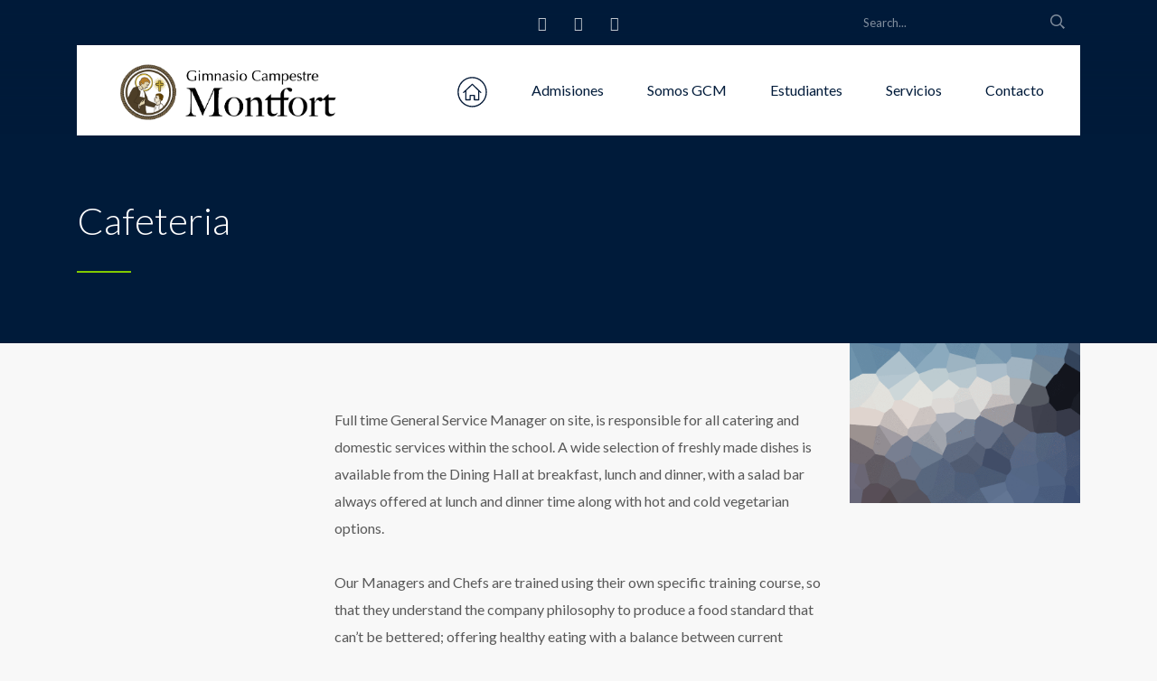

--- FILE ---
content_type: text/html; charset=UTF-8
request_url: https://gcm.edu.co/cafeteria/
body_size: 15070
content:
<!DOCTYPE html>
<html lang="es" class="no-js">
<head>
	<meta charset="UTF-8">
	<meta http-equiv="X-UA-Compatible" content="IE=edge">
	<meta name="viewport" content="width=device-width, initial-scale=1, user-scalable=0">
	<link rel="profile" href="http://gmpg.org/xfn/11">
	<link rel="pingback" href="https://gcm.edu.co/xmlrpc.php">

	<title>Cafeteria &#8211; Gimnasio Campestre Montfort</title>
<meta name='robots' content='max-image-preview:large' />
<link rel='dns-prefetch' href='//fonts.googleapis.com' />
<link rel="alternate" type="application/rss+xml" title="Gimnasio Campestre Montfort &raquo; Feed" href="https://gcm.edu.co/feed/" />
<link rel="alternate" type="application/rss+xml" title="Gimnasio Campestre Montfort &raquo; Feed de los comentarios" href="https://gcm.edu.co/comments/feed/" />
<script type="text/javascript">
/* <![CDATA[ */
window._wpemojiSettings = {"baseUrl":"https:\/\/s.w.org\/images\/core\/emoji\/15.0.3\/72x72\/","ext":".png","svgUrl":"https:\/\/s.w.org\/images\/core\/emoji\/15.0.3\/svg\/","svgExt":".svg","source":{"concatemoji":"https:\/\/gcm.edu.co\/wp-includes\/js\/wp-emoji-release.min.js?ver=6.5.7"}};
/*! This file is auto-generated */
!function(i,n){var o,s,e;function c(e){try{var t={supportTests:e,timestamp:(new Date).valueOf()};sessionStorage.setItem(o,JSON.stringify(t))}catch(e){}}function p(e,t,n){e.clearRect(0,0,e.canvas.width,e.canvas.height),e.fillText(t,0,0);var t=new Uint32Array(e.getImageData(0,0,e.canvas.width,e.canvas.height).data),r=(e.clearRect(0,0,e.canvas.width,e.canvas.height),e.fillText(n,0,0),new Uint32Array(e.getImageData(0,0,e.canvas.width,e.canvas.height).data));return t.every(function(e,t){return e===r[t]})}function u(e,t,n){switch(t){case"flag":return n(e,"\ud83c\udff3\ufe0f\u200d\u26a7\ufe0f","\ud83c\udff3\ufe0f\u200b\u26a7\ufe0f")?!1:!n(e,"\ud83c\uddfa\ud83c\uddf3","\ud83c\uddfa\u200b\ud83c\uddf3")&&!n(e,"\ud83c\udff4\udb40\udc67\udb40\udc62\udb40\udc65\udb40\udc6e\udb40\udc67\udb40\udc7f","\ud83c\udff4\u200b\udb40\udc67\u200b\udb40\udc62\u200b\udb40\udc65\u200b\udb40\udc6e\u200b\udb40\udc67\u200b\udb40\udc7f");case"emoji":return!n(e,"\ud83d\udc26\u200d\u2b1b","\ud83d\udc26\u200b\u2b1b")}return!1}function f(e,t,n){var r="undefined"!=typeof WorkerGlobalScope&&self instanceof WorkerGlobalScope?new OffscreenCanvas(300,150):i.createElement("canvas"),a=r.getContext("2d",{willReadFrequently:!0}),o=(a.textBaseline="top",a.font="600 32px Arial",{});return e.forEach(function(e){o[e]=t(a,e,n)}),o}function t(e){var t=i.createElement("script");t.src=e,t.defer=!0,i.head.appendChild(t)}"undefined"!=typeof Promise&&(o="wpEmojiSettingsSupports",s=["flag","emoji"],n.supports={everything:!0,everythingExceptFlag:!0},e=new Promise(function(e){i.addEventListener("DOMContentLoaded",e,{once:!0})}),new Promise(function(t){var n=function(){try{var e=JSON.parse(sessionStorage.getItem(o));if("object"==typeof e&&"number"==typeof e.timestamp&&(new Date).valueOf()<e.timestamp+604800&&"object"==typeof e.supportTests)return e.supportTests}catch(e){}return null}();if(!n){if("undefined"!=typeof Worker&&"undefined"!=typeof OffscreenCanvas&&"undefined"!=typeof URL&&URL.createObjectURL&&"undefined"!=typeof Blob)try{var e="postMessage("+f.toString()+"("+[JSON.stringify(s),u.toString(),p.toString()].join(",")+"));",r=new Blob([e],{type:"text/javascript"}),a=new Worker(URL.createObjectURL(r),{name:"wpTestEmojiSupports"});return void(a.onmessage=function(e){c(n=e.data),a.terminate(),t(n)})}catch(e){}c(n=f(s,u,p))}t(n)}).then(function(e){for(var t in e)n.supports[t]=e[t],n.supports.everything=n.supports.everything&&n.supports[t],"flag"!==t&&(n.supports.everythingExceptFlag=n.supports.everythingExceptFlag&&n.supports[t]);n.supports.everythingExceptFlag=n.supports.everythingExceptFlag&&!n.supports.flag,n.DOMReady=!1,n.readyCallback=function(){n.DOMReady=!0}}).then(function(){return e}).then(function(){var e;n.supports.everything||(n.readyCallback(),(e=n.source||{}).concatemoji?t(e.concatemoji):e.wpemoji&&e.twemoji&&(t(e.twemoji),t(e.wpemoji)))}))}((window,document),window._wpemojiSettings);
/* ]]> */
</script>
<link rel='stylesheet' id='sbi_styles-css' href='https://gcm.edu.co/wp-content/plugins/instagram-feed/css/sbi-styles.min.css?ver=6.4.2' type='text/css' media='all' />
<link rel='stylesheet' id='dashicons-css' href='https://gcm.edu.co/wp-includes/css/dashicons.min.css?ver=6.5.7' type='text/css' media='all' />
<link rel='stylesheet' id='elusive-css' href='https://gcm.edu.co/wp-content/plugins/menu-icons/vendor/codeinwp/icon-picker/css/types/elusive.min.css?ver=2.0' type='text/css' media='all' />
<link rel='stylesheet' id='menu-icon-font-awesome-css' href='https://gcm.edu.co/wp-content/plugins/menu-icons/css/fontawesome/css/all.min.css?ver=5.15.4' type='text/css' media='all' />
<link rel='stylesheet' id='foundation-icons-css' href='https://gcm.edu.co/wp-content/plugins/menu-icons/vendor/codeinwp/icon-picker/css/types/foundation-icons.min.css?ver=3.0' type='text/css' media='all' />
<link rel='stylesheet' id='genericons-css' href='https://gcm.edu.co/wp-content/plugins/menu-icons/vendor/codeinwp/icon-picker/css/types/genericons.min.css?ver=3.4' type='text/css' media='all' />
<link rel='stylesheet' id='menu-icons-extra-css' href='https://gcm.edu.co/wp-content/plugins/menu-icons/css/extra.min.css?ver=0.13.14' type='text/css' media='all' />
<style id='wp-emoji-styles-inline-css' type='text/css'>

	img.wp-smiley, img.emoji {
		display: inline !important;
		border: none !important;
		box-shadow: none !important;
		height: 1em !important;
		width: 1em !important;
		margin: 0 0.07em !important;
		vertical-align: -0.1em !important;
		background: none !important;
		padding: 0 !important;
	}
</style>
<link rel='stylesheet' id='wp-block-library-css' href='https://gcm.edu.co/wp-includes/css/dist/block-library/style.min.css?ver=6.5.7' type='text/css' media='all' />
<style id='safe-svg-svg-icon-style-inline-css' type='text/css'>
.safe-svg-cover{text-align:center}.safe-svg-cover .safe-svg-inside{display:inline-block;max-width:100%}.safe-svg-cover svg{height:100%;max-height:100%;max-width:100%;width:100%}

</style>
<style id='classic-theme-styles-inline-css' type='text/css'>
/*! This file is auto-generated */
.wp-block-button__link{color:#fff;background-color:#32373c;border-radius:9999px;box-shadow:none;text-decoration:none;padding:calc(.667em + 2px) calc(1.333em + 2px);font-size:1.125em}.wp-block-file__button{background:#32373c;color:#fff;text-decoration:none}
</style>
<style id='global-styles-inline-css' type='text/css'>
body{--wp--preset--color--black: #000000;--wp--preset--color--cyan-bluish-gray: #abb8c3;--wp--preset--color--white: #ffffff;--wp--preset--color--pale-pink: #f78da7;--wp--preset--color--vivid-red: #cf2e2e;--wp--preset--color--luminous-vivid-orange: #ff6900;--wp--preset--color--luminous-vivid-amber: #fcb900;--wp--preset--color--light-green-cyan: #7bdcb5;--wp--preset--color--vivid-green-cyan: #00d084;--wp--preset--color--pale-cyan-blue: #8ed1fc;--wp--preset--color--vivid-cyan-blue: #0693e3;--wp--preset--color--vivid-purple: #9b51e0;--wp--preset--gradient--vivid-cyan-blue-to-vivid-purple: linear-gradient(135deg,rgba(6,147,227,1) 0%,rgb(155,81,224) 100%);--wp--preset--gradient--light-green-cyan-to-vivid-green-cyan: linear-gradient(135deg,rgb(122,220,180) 0%,rgb(0,208,130) 100%);--wp--preset--gradient--luminous-vivid-amber-to-luminous-vivid-orange: linear-gradient(135deg,rgba(252,185,0,1) 0%,rgba(255,105,0,1) 100%);--wp--preset--gradient--luminous-vivid-orange-to-vivid-red: linear-gradient(135deg,rgba(255,105,0,1) 0%,rgb(207,46,46) 100%);--wp--preset--gradient--very-light-gray-to-cyan-bluish-gray: linear-gradient(135deg,rgb(238,238,238) 0%,rgb(169,184,195) 100%);--wp--preset--gradient--cool-to-warm-spectrum: linear-gradient(135deg,rgb(74,234,220) 0%,rgb(151,120,209) 20%,rgb(207,42,186) 40%,rgb(238,44,130) 60%,rgb(251,105,98) 80%,rgb(254,248,76) 100%);--wp--preset--gradient--blush-light-purple: linear-gradient(135deg,rgb(255,206,236) 0%,rgb(152,150,240) 100%);--wp--preset--gradient--blush-bordeaux: linear-gradient(135deg,rgb(254,205,165) 0%,rgb(254,45,45) 50%,rgb(107,0,62) 100%);--wp--preset--gradient--luminous-dusk: linear-gradient(135deg,rgb(255,203,112) 0%,rgb(199,81,192) 50%,rgb(65,88,208) 100%);--wp--preset--gradient--pale-ocean: linear-gradient(135deg,rgb(255,245,203) 0%,rgb(182,227,212) 50%,rgb(51,167,181) 100%);--wp--preset--gradient--electric-grass: linear-gradient(135deg,rgb(202,248,128) 0%,rgb(113,206,126) 100%);--wp--preset--gradient--midnight: linear-gradient(135deg,rgb(2,3,129) 0%,rgb(40,116,252) 100%);--wp--preset--font-size--small: 13px;--wp--preset--font-size--medium: 20px;--wp--preset--font-size--large: 36px;--wp--preset--font-size--x-large: 42px;--wp--preset--spacing--20: 0.44rem;--wp--preset--spacing--30: 0.67rem;--wp--preset--spacing--40: 1rem;--wp--preset--spacing--50: 1.5rem;--wp--preset--spacing--60: 2.25rem;--wp--preset--spacing--70: 3.38rem;--wp--preset--spacing--80: 5.06rem;--wp--preset--shadow--natural: 6px 6px 9px rgba(0, 0, 0, 0.2);--wp--preset--shadow--deep: 12px 12px 50px rgba(0, 0, 0, 0.4);--wp--preset--shadow--sharp: 6px 6px 0px rgba(0, 0, 0, 0.2);--wp--preset--shadow--outlined: 6px 6px 0px -3px rgba(255, 255, 255, 1), 6px 6px rgba(0, 0, 0, 1);--wp--preset--shadow--crisp: 6px 6px 0px rgba(0, 0, 0, 1);}:where(.is-layout-flex){gap: 0.5em;}:where(.is-layout-grid){gap: 0.5em;}body .is-layout-flex{display: flex;}body .is-layout-flex{flex-wrap: wrap;align-items: center;}body .is-layout-flex > *{margin: 0;}body .is-layout-grid{display: grid;}body .is-layout-grid > *{margin: 0;}:where(.wp-block-columns.is-layout-flex){gap: 2em;}:where(.wp-block-columns.is-layout-grid){gap: 2em;}:where(.wp-block-post-template.is-layout-flex){gap: 1.25em;}:where(.wp-block-post-template.is-layout-grid){gap: 1.25em;}.has-black-color{color: var(--wp--preset--color--black) !important;}.has-cyan-bluish-gray-color{color: var(--wp--preset--color--cyan-bluish-gray) !important;}.has-white-color{color: var(--wp--preset--color--white) !important;}.has-pale-pink-color{color: var(--wp--preset--color--pale-pink) !important;}.has-vivid-red-color{color: var(--wp--preset--color--vivid-red) !important;}.has-luminous-vivid-orange-color{color: var(--wp--preset--color--luminous-vivid-orange) !important;}.has-luminous-vivid-amber-color{color: var(--wp--preset--color--luminous-vivid-amber) !important;}.has-light-green-cyan-color{color: var(--wp--preset--color--light-green-cyan) !important;}.has-vivid-green-cyan-color{color: var(--wp--preset--color--vivid-green-cyan) !important;}.has-pale-cyan-blue-color{color: var(--wp--preset--color--pale-cyan-blue) !important;}.has-vivid-cyan-blue-color{color: var(--wp--preset--color--vivid-cyan-blue) !important;}.has-vivid-purple-color{color: var(--wp--preset--color--vivid-purple) !important;}.has-black-background-color{background-color: var(--wp--preset--color--black) !important;}.has-cyan-bluish-gray-background-color{background-color: var(--wp--preset--color--cyan-bluish-gray) !important;}.has-white-background-color{background-color: var(--wp--preset--color--white) !important;}.has-pale-pink-background-color{background-color: var(--wp--preset--color--pale-pink) !important;}.has-vivid-red-background-color{background-color: var(--wp--preset--color--vivid-red) !important;}.has-luminous-vivid-orange-background-color{background-color: var(--wp--preset--color--luminous-vivid-orange) !important;}.has-luminous-vivid-amber-background-color{background-color: var(--wp--preset--color--luminous-vivid-amber) !important;}.has-light-green-cyan-background-color{background-color: var(--wp--preset--color--light-green-cyan) !important;}.has-vivid-green-cyan-background-color{background-color: var(--wp--preset--color--vivid-green-cyan) !important;}.has-pale-cyan-blue-background-color{background-color: var(--wp--preset--color--pale-cyan-blue) !important;}.has-vivid-cyan-blue-background-color{background-color: var(--wp--preset--color--vivid-cyan-blue) !important;}.has-vivid-purple-background-color{background-color: var(--wp--preset--color--vivid-purple) !important;}.has-black-border-color{border-color: var(--wp--preset--color--black) !important;}.has-cyan-bluish-gray-border-color{border-color: var(--wp--preset--color--cyan-bluish-gray) !important;}.has-white-border-color{border-color: var(--wp--preset--color--white) !important;}.has-pale-pink-border-color{border-color: var(--wp--preset--color--pale-pink) !important;}.has-vivid-red-border-color{border-color: var(--wp--preset--color--vivid-red) !important;}.has-luminous-vivid-orange-border-color{border-color: var(--wp--preset--color--luminous-vivid-orange) !important;}.has-luminous-vivid-amber-border-color{border-color: var(--wp--preset--color--luminous-vivid-amber) !important;}.has-light-green-cyan-border-color{border-color: var(--wp--preset--color--light-green-cyan) !important;}.has-vivid-green-cyan-border-color{border-color: var(--wp--preset--color--vivid-green-cyan) !important;}.has-pale-cyan-blue-border-color{border-color: var(--wp--preset--color--pale-cyan-blue) !important;}.has-vivid-cyan-blue-border-color{border-color: var(--wp--preset--color--vivid-cyan-blue) !important;}.has-vivid-purple-border-color{border-color: var(--wp--preset--color--vivid-purple) !important;}.has-vivid-cyan-blue-to-vivid-purple-gradient-background{background: var(--wp--preset--gradient--vivid-cyan-blue-to-vivid-purple) !important;}.has-light-green-cyan-to-vivid-green-cyan-gradient-background{background: var(--wp--preset--gradient--light-green-cyan-to-vivid-green-cyan) !important;}.has-luminous-vivid-amber-to-luminous-vivid-orange-gradient-background{background: var(--wp--preset--gradient--luminous-vivid-amber-to-luminous-vivid-orange) !important;}.has-luminous-vivid-orange-to-vivid-red-gradient-background{background: var(--wp--preset--gradient--luminous-vivid-orange-to-vivid-red) !important;}.has-very-light-gray-to-cyan-bluish-gray-gradient-background{background: var(--wp--preset--gradient--very-light-gray-to-cyan-bluish-gray) !important;}.has-cool-to-warm-spectrum-gradient-background{background: var(--wp--preset--gradient--cool-to-warm-spectrum) !important;}.has-blush-light-purple-gradient-background{background: var(--wp--preset--gradient--blush-light-purple) !important;}.has-blush-bordeaux-gradient-background{background: var(--wp--preset--gradient--blush-bordeaux) !important;}.has-luminous-dusk-gradient-background{background: var(--wp--preset--gradient--luminous-dusk) !important;}.has-pale-ocean-gradient-background{background: var(--wp--preset--gradient--pale-ocean) !important;}.has-electric-grass-gradient-background{background: var(--wp--preset--gradient--electric-grass) !important;}.has-midnight-gradient-background{background: var(--wp--preset--gradient--midnight) !important;}.has-small-font-size{font-size: var(--wp--preset--font-size--small) !important;}.has-medium-font-size{font-size: var(--wp--preset--font-size--medium) !important;}.has-large-font-size{font-size: var(--wp--preset--font-size--large) !important;}.has-x-large-font-size{font-size: var(--wp--preset--font-size--x-large) !important;}
.wp-block-navigation a:where(:not(.wp-element-button)){color: inherit;}
:where(.wp-block-post-template.is-layout-flex){gap: 1.25em;}:where(.wp-block-post-template.is-layout-grid){gap: 1.25em;}
:where(.wp-block-columns.is-layout-flex){gap: 2em;}:where(.wp-block-columns.is-layout-grid){gap: 2em;}
.wp-block-pullquote{font-size: 1.5em;line-height: 1.6;}
</style>
<link rel='stylesheet' id='contact-form-7-css' href='https://gcm.edu.co/wp-content/plugins/contact-form-7/includes/css/styles.css?ver=5.9.5' type='text/css' media='all' />
<link rel='stylesheet' id='rs-plugin-settings-css' href='https://gcm.edu.co/wp-content/plugins/revslider/public/assets/css/rs6.css?ver=6.2.22' type='text/css' media='all' />
<style id='rs-plugin-settings-inline-css' type='text/css'>
#rs-demo-id {}
</style>
<link rel='stylesheet' id='timetable_sf_style-css' href='https://gcm.edu.co/wp-content/plugins/timetable/style/superfish.css?ver=6.5.7' type='text/css' media='all' />
<link rel='stylesheet' id='timetable_gtip2_style-css' href='https://gcm.edu.co/wp-content/plugins/timetable/style/jquery.qtip.css?ver=6.5.7' type='text/css' media='all' />
<link rel='stylesheet' id='timetable_style-css' href='https://gcm.edu.co/wp-content/plugins/timetable/style/style.css?ver=6.5.7' type='text/css' media='all' />
<link rel='stylesheet' id='timetable_event_template-css' href='https://gcm.edu.co/wp-content/plugins/timetable/style/event_template.css?ver=6.5.7' type='text/css' media='all' />
<link rel='stylesheet' id='timetable_responsive_style-css' href='https://gcm.edu.co/wp-content/plugins/timetable/style/responsive.css?ver=6.5.7' type='text/css' media='all' />
<link rel='stylesheet' id='timetable_font_lato-css' href='//fonts.googleapis.com/css?family=Lato%3A400%2C700&#038;ver=6.5.7' type='text/css' media='all' />
<style id='woocommerce-inline-inline-css' type='text/css'>
.woocommerce form .form-row .required { visibility: visible; }
</style>
<link rel='stylesheet' id='callout-style-css' href='https://gcm.edu.co/wp-content/plugins/instagram-feed/admin/assets/css/callout.css' type='text/css' media='all' />
<link rel='stylesheet' id='stm-gdpr-styles-css' href='https://gcm.edu.co/wp-content/plugins/stm-gdpr-compliance/assets/css/styles.css?ver=6.5.7' type='text/css' media='all' />
<link rel='stylesheet' id='stm-fonts-css' href='https://fonts.googleapis.com/css?family=Lato%3A400%2C100%2C100italic%2C300%2C300italic%2C400italic%2C700%2C700italic%2C900%2C900italic&#038;subset=latin%2Clatin-ext' type='text/css' media='all' />
<link rel='stylesheet' id='bootstrap-css' href='https://gcm.edu.co/wp-content/themes/smarty/assets/css/bootstrap.min.css?ver=3.4.3' type='text/css' media='all' />
<link rel='stylesheet' id='stm-icon-css' href='https://gcm.edu.co/wp-content/themes/smarty/assets/fonts/stm-icon/style.css?ver=3.4.3' type='text/css' media='all' />
<link rel='stylesheet' id='stm-select2-css' href='https://gcm.edu.co/wp-content/themes/smarty/assets/js/vendor/select2/css/select2.min.css?ver=3.4.3' type='text/css' media='all' />
<link rel='stylesheet' id='stm-skin-default-css' href='https://gcm.edu.co/wp-content/themes/smarty/assets/css/school/main.css?ver=3.4.3' type='text/css' media='all' />
<link rel='stylesheet' id='stm-style-css' href='https://gcm.edu.co/wp-content/themes/smarty/style.css?ver=3.4.3' type='text/css' media='all' />
<link rel='stylesheet' id='js_composer_front-css' href='https://gcm.edu.co/wp-content/plugins/js_composer/assets/css/js_composer.min.css?ver=6.4.1' type='text/css' media='all' />
<style id='js_composer_front-inline-css' type='text/css'>
.vc_custom_1460111279878{border-top-width: 4px !important;padding-top: 62px !important;background: #000000 url(http://smartyschool.stylemixthemes.com/wp-content/uploads/2016/05/placeholder.gif?id=246) !important;background-position: 0 0 !important;background-repeat: no-repeat !important;border-top-style: solid !important;}.vc_custom_1453961704518{padding-top: 204px !important;}
</style>
<script type="text/javascript" src="https://gcm.edu.co/wp-includes/js/jquery/jquery.min.js?ver=3.7.1" id="jquery-core-js"></script>
<script type="text/javascript" src="https://gcm.edu.co/wp-includes/js/jquery/jquery-migrate.min.js?ver=3.4.1" id="jquery-migrate-js"></script>
<script type="text/javascript" src="https://gcm.edu.co/wp-content/plugins/revslider/public/assets/js/rbtools.min.js?ver=6.2.22" id="tp-tools-js"></script>
<script type="text/javascript" src="https://gcm.edu.co/wp-content/plugins/revslider/public/assets/js/rs6.min.js?ver=6.2.22" id="revmin-js"></script>
<script type="text/javascript" src="https://gcm.edu.co/wp-content/plugins/woocommerce/assets/js/jquery-blockui/jquery.blockUI.min.js?ver=2.7.0-wc.8.9.4" id="jquery-blockui-js" data-wp-strategy="defer"></script>
<script type="text/javascript" id="wc-add-to-cart-js-extra">
/* <![CDATA[ */
var wc_add_to_cart_params = {"ajax_url":"\/wp-admin\/admin-ajax.php","wc_ajax_url":"\/?wc-ajax=%%endpoint%%","i18n_view_cart":"Ver carrito","cart_url":"https:\/\/gcm.edu.co\/cart\/","is_cart":"","cart_redirect_after_add":"no"};
/* ]]> */
</script>
<script type="text/javascript" src="https://gcm.edu.co/wp-content/plugins/woocommerce/assets/js/frontend/add-to-cart.min.js?ver=8.9.4" id="wc-add-to-cart-js" data-wp-strategy="defer"></script>
<script type="text/javascript" src="https://gcm.edu.co/wp-content/plugins/woocommerce/assets/js/js-cookie/js.cookie.min.js?ver=2.1.4-wc.8.9.4" id="js-cookie-js" defer="defer" data-wp-strategy="defer"></script>
<script type="text/javascript" id="woocommerce-js-extra">
/* <![CDATA[ */
var woocommerce_params = {"ajax_url":"\/wp-admin\/admin-ajax.php","wc_ajax_url":"\/?wc-ajax=%%endpoint%%"};
/* ]]> */
</script>
<script type="text/javascript" src="https://gcm.edu.co/wp-content/plugins/woocommerce/assets/js/frontend/woocommerce.min.js?ver=8.9.4" id="woocommerce-js" defer="defer" data-wp-strategy="defer"></script>
<script type="text/javascript" src="https://gcm.edu.co/wp-content/plugins/js_composer/assets/js/vendors/woocommerce-add-to-cart.js?ver=6.4.1" id="vc_woocommerce-add-to-cart-js-js"></script>
<link rel="https://api.w.org/" href="https://gcm.edu.co/wp-json/" /><link rel="alternate" type="application/json" href="https://gcm.edu.co/wp-json/wp/v2/pages/572" /><link rel="EditURI" type="application/rsd+xml" title="RSD" href="https://gcm.edu.co/xmlrpc.php?rsd" />
<meta name="generator" content="WordPress 6.5.7" />
<meta name="generator" content="WooCommerce 8.9.4" />
<link rel="canonical" href="https://gcm.edu.co/cafeteria/" />
<link rel='shortlink' href='https://gcm.edu.co/?p=572' />
<link rel="alternate" type="application/json+oembed" href="https://gcm.edu.co/wp-json/oembed/1.0/embed?url=https%3A%2F%2Fgcm.edu.co%2Fcafeteria%2F" />
<link rel="alternate" type="text/xml+oembed" href="https://gcm.edu.co/wp-json/oembed/1.0/embed?url=https%3A%2F%2Fgcm.edu.co%2Fcafeteria%2F&#038;format=xml" />
<script type="text/javascript">window.wp_data = {"ajax_url":"https:\/\/gcm.edu.co\/wp-admin\/admin-ajax.php","is_mobile":false,"load_meal":"6afd70ea9b","review_status":"e34049ea2d"};</script>        <script type="text/javascript">
            var smarty_install_plugin = '498c0ae48e';
        </script>
        	<noscript><style>.woocommerce-product-gallery{ opacity: 1 !important; }</style></noscript>
	<style type="text/css">.recentcomments a{display:inline !important;padding:0 !important;margin:0 !important;}</style><meta name="generator" content="Powered by WPBakery Page Builder - drag and drop page builder for WordPress."/>
<meta name="generator" content="Powered by Slider Revolution 6.2.22 - responsive, Mobile-Friendly Slider Plugin for WordPress with comfortable drag and drop interface." />
<link rel="icon" href="https://gcm.edu.co/wp-content/uploads/2020/10/cropped-ICONO-GCM-32x32.png" sizes="32x32" />
<link rel="icon" href="https://gcm.edu.co/wp-content/uploads/2020/10/cropped-ICONO-GCM-192x192.png" sizes="192x192" />
<link rel="apple-touch-icon" href="https://gcm.edu.co/wp-content/uploads/2020/10/cropped-ICONO-GCM-180x180.png" />
<meta name="msapplication-TileImage" content="https://gcm.edu.co/wp-content/uploads/2020/10/cropped-ICONO-GCM-270x270.png" />
<script type="text/javascript">function setREVStartSize(e){
			//window.requestAnimationFrame(function() {				 
				window.RSIW = window.RSIW===undefined ? window.innerWidth : window.RSIW;	
				window.RSIH = window.RSIH===undefined ? window.innerHeight : window.RSIH;	
				try {								
					var pw = document.getElementById(e.c).parentNode.offsetWidth,
						newh;
					pw = pw===0 || isNaN(pw) ? window.RSIW : pw;
					e.tabw = e.tabw===undefined ? 0 : parseInt(e.tabw);
					e.thumbw = e.thumbw===undefined ? 0 : parseInt(e.thumbw);
					e.tabh = e.tabh===undefined ? 0 : parseInt(e.tabh);
					e.thumbh = e.thumbh===undefined ? 0 : parseInt(e.thumbh);
					e.tabhide = e.tabhide===undefined ? 0 : parseInt(e.tabhide);
					e.thumbhide = e.thumbhide===undefined ? 0 : parseInt(e.thumbhide);
					e.mh = e.mh===undefined || e.mh=="" || e.mh==="auto" ? 0 : parseInt(e.mh,0);		
					if(e.layout==="fullscreen" || e.l==="fullscreen") 						
						newh = Math.max(e.mh,window.RSIH);					
					else{					
						e.gw = Array.isArray(e.gw) ? e.gw : [e.gw];
						for (var i in e.rl) if (e.gw[i]===undefined || e.gw[i]===0) e.gw[i] = e.gw[i-1];					
						e.gh = e.el===undefined || e.el==="" || (Array.isArray(e.el) && e.el.length==0)? e.gh : e.el;
						e.gh = Array.isArray(e.gh) ? e.gh : [e.gh];
						for (var i in e.rl) if (e.gh[i]===undefined || e.gh[i]===0) e.gh[i] = e.gh[i-1];
											
						var nl = new Array(e.rl.length),
							ix = 0,						
							sl;					
						e.tabw = e.tabhide>=pw ? 0 : e.tabw;
						e.thumbw = e.thumbhide>=pw ? 0 : e.thumbw;
						e.tabh = e.tabhide>=pw ? 0 : e.tabh;
						e.thumbh = e.thumbhide>=pw ? 0 : e.thumbh;					
						for (var i in e.rl) nl[i] = e.rl[i]<window.RSIW ? 0 : e.rl[i];
						sl = nl[0];									
						for (var i in nl) if (sl>nl[i] && nl[i]>0) { sl = nl[i]; ix=i;}															
						var m = pw>(e.gw[ix]+e.tabw+e.thumbw) ? 1 : (pw-(e.tabw+e.thumbw)) / (e.gw[ix]);					
						newh =  (e.gh[ix] * m) + (e.tabh + e.thumbh);
					}				
					if(window.rs_init_css===undefined) window.rs_init_css = document.head.appendChild(document.createElement("style"));					
					document.getElementById(e.c).height = newh+"px";
					window.rs_init_css.innerHTML += "#"+e.c+"_wrapper { height: "+newh+"px }";				
				} catch(e){
					console.log("Failure at Presize of Slider:" + e)
				}					   
			//});
		  };</script>
<style type="text/css" data-type="vc_shortcodes-custom-css">.vc_custom_1455856130388{padding-top: 38px !important;padding-bottom: 100px !important;background-color: #ffffff !important;background-position: 0 0 !important;background-repeat: no-repeat !important;}.vc_custom_1464413757090{margin-left: -15px !important;}.vc_custom_1452076739183{margin-top: -10px !important;margin-bottom: 0px !important;}</style><noscript><style> .wpb_animate_when_almost_visible { opacity: 1; }</style></noscript></head>
<body class="page-template-default page page-id-572 theme-smarty woocommerce-no-js wpb-js-composer js-comp-ver-6.4.1 vc_responsive">
<div id="wrapper">

	
<div class="header-holder header-holder_view-style_2">
    
<div class="top-bar top-bar_view-style_2">
	<div class="container">
		<div class="top-bar__content">

							<div class="top-bar__search">
					<form role="search" method="get" id="searchform681" class="stm-search-form" action="https://gcm.edu.co/">
    <input class="stm-search-form__field" type="search" value="" name="s" placeholder="Search..." required/>
    <button type="submit" class="stm-search-form__submit"><span class="stm-icon stm-icon-search"></span><span class="stm-search-form__submit-text">Search</span></button>
    </form>				</div>
			
			
								<ul class="top-bar__socials list list_inline list_social-networks_simple">
													<li class="list__item"><a class="list__item-link list__item-link_facebook" href="https://www.facebook.com/GimnasioCampestreMontfort" target="_blank"><i class="fa fa-facebook"></i></a></li>
													<li class="list__item"><a class="list__item-link list__item-link_youtube" href="https://www.youtube.com/channel/UC2nnk7P2vTzO4eQ0dE7nMjQ/featured" target="_blank"><i class="fa fa-youtube"></i></a></li>
													<li class="list__item"><a class="list__item-link list__item-link_instagram" href="https://www.instagram.com/gcmontfort/" target="_blank"><i class="fa fa-instagram"></i></a></li>
											</ul>
				
		</div><!-- / top-bar__content -->
	</div><!-- / container -->
</div><!-- / top-bar -->
    <header id="masthead" class="header header_view-style_2">
        <div class="container">
            <div class="header__content">
                <div class="stm-nav stm-nav_type_header"><ul id="header-nav-menu" class="stm-nav__menu stm-nav__menu_type_header"><li id="menu-item-3915" class="menu-item menu-item-type-post_type menu-item-object-page menu-item-home menu-item-3915"><a href="https://gcm.edu.co/"><img src="https://gcm.edu.co/wp-content/uploads/2020/10/home-4.svg" class="_mi _svg" aria-hidden="true" alt=""00 style="width:2.2em;"/><span class="visuallyhidden">Home Montfort</span></a></li>
<li id="menu-item-3456" class="menu-item menu-item-type-post_type menu-item-object-page menu-item-3456"><a href="https://gcm.edu.co/admisiones/">Admisiones</a></li>
<li id="menu-item-3457" class="menu-item menu-item-type-custom menu-item-object-custom menu-item-has-children menu-item-3457"><a href="#">Somos GCM</a>
<ul class="sub-menu">
	<li id="menu-item-3461" class="menu-item menu-item-type-post_type menu-item-object-page menu-item-3461"><a href="https://gcm.edu.co/nuestro-colegio/">Nuestro Colegio</a></li>
	<li id="menu-item-3468" class="menu-item menu-item-type-post_type menu-item-object-page menu-item-3468"><a href="https://gcm.edu.co/proyecto-educativo/">Proyecto Educativo</a></li>
	<li id="menu-item-3467" class="menu-item menu-item-type-post_type menu-item-object-page menu-item-3467"><a href="https://gcm.edu.co/nuestro-equipo/">Nuestro Equipo</a></li>
	<li id="menu-item-3473" class="menu-item menu-item-type-post_type menu-item-object-page menu-item-3473"><a href="https://gcm.edu.co/instalaciones/">Instalaciones</a></li>
</ul>
</li>
<li id="menu-item-3474" class="menu-item menu-item-type-custom menu-item-object-custom menu-item-has-children menu-item-3474"><a href="#">Estudiantes</a>
<ul class="sub-menu">
	<li id="menu-item-3475" class="menu-item menu-item-type-custom menu-item-object-custom menu-item-3475"><a target="_blank" rel="noopener" href="https://portal.office.com/"><i class="_mi _before far fa-user-circle" aria-hidden="true" style="font-size:1.1em;"></i><span>Aula Virtual</span></a></li>
	<li id="menu-item-3478" class="menu-item menu-item-type-post_type menu-item-object-page menu-item-3478"><a href="https://gcm.edu.co/vida-del-estudiante/">Vida del Estudiante</a></li>
	<li id="menu-item-3479" class="menu-item menu-item-type-custom menu-item-object-custom menu-item-3479"><a target="_blank" rel="noopener" href="https://www.mipagoamigo.com/MPA_WebSite/ServicePayments/StartPayment?id=4957&#038;searchedCategoryId=&#038;searchedAgreementName=COLEGIO%20MONTFORT">Pagos en Línea</a></li>
</ul>
</li>
<li id="menu-item-3480" class="menu-item menu-item-type-custom menu-item-object-custom menu-item-has-children menu-item-3480"><a href="#">Servicios</a>
<ul class="sub-menu">
	<li id="menu-item-3483" class="menu-item menu-item-type-post_type menu-item-object-page menu-item-3483"><a href="https://gcm.edu.co/centros-de-interes/">Centros de interés</a></li>
	<li id="menu-item-3486" class="menu-item menu-item-type-post_type menu-item-object-page menu-item-3486"><a href="https://gcm.edu.co/refuerzos-academicos/">Refuerzos Académicos</a></li>
</ul>
</li>
<li id="menu-item-3489" class="menu-item menu-item-type-post_type menu-item-object-page menu-item-3489"><a href="https://gcm.edu.co/contacto/">Contacto</a></li>
</ul></div>
                <!-- Logo -->
                                    <a href="https://gcm.edu.co/" class="logo"
                       title="Gimnasio Campestre Montfort"><img src="https://gcm.edu.co/wp-content/uploads/2020/10/GCM-LOGO.png"
                                                                      alt="Logo"></a>
                            </div><!-- /header__content -->
        </div><!-- /container -->
    </header><!-- /header -->

    <!-- Mobile - Top Bar -->
    <div class="top-bar-mobile">
                    <div class="top-bar-mobile__search">
                <form role="search" method="get" id="searchform957" class="stm-search-form" action="https://gcm.edu.co/">
    <input class="stm-search-form__field" type="search" value="" name="s" placeholder="Search..." required/>
    <button type="submit" class="stm-search-form__submit"><span class="stm-icon stm-icon-search"></span><span class="stm-search-form__submit-text">Search</span></button>
    </form>            </div>
        
            </div><!-- /top-bar-mobile -->

    <!-- Mobile - Header -->
    <div class="header-mobile">
        <div class="header-mobile__logo">
                            <a href="https://gcm.edu.co/" class="logo"
                   title="Gimnasio Campestre Montfort"><img src="https://gcm.edu.co/wp-content/uploads/2020/10/GCM-LOGO.png"
                                                                  alt="Logo"></a>
                        <div class="header-mobile__nav-control">
                <span class="header-mobile__control-line"></span>
            </div>
        </div><!-- /header-mobile__logo -->

        <div class="stm-nav stm-nav_type_mobile-header"><ul id="header-mobile-nav-menu" class="stm-nav__menu stm-nav__menu_type_mobile-header"><li class="menu-item menu-item-type-post_type menu-item-object-page menu-item-home menu-item-3915"><a href="https://gcm.edu.co/"><img src="https://gcm.edu.co/wp-content/uploads/2020/10/home-4.svg" class="_mi _svg" aria-hidden="true" alt=""00 style="width:2.2em;"/><span class="visuallyhidden">Home Montfort</span></a></li>
<li class="menu-item menu-item-type-post_type menu-item-object-page menu-item-3456"><a href="https://gcm.edu.co/admisiones/">Admisiones</a></li>
<li class="menu-item menu-item-type-custom menu-item-object-custom menu-item-has-children menu-item-3457"><a href="#">Somos GCM</a>
<ul class="sub-menu">
	<li class="menu-item menu-item-type-post_type menu-item-object-page menu-item-3461"><a href="https://gcm.edu.co/nuestro-colegio/">Nuestro Colegio</a></li>
	<li class="menu-item menu-item-type-post_type menu-item-object-page menu-item-3468"><a href="https://gcm.edu.co/proyecto-educativo/">Proyecto Educativo</a></li>
	<li class="menu-item menu-item-type-post_type menu-item-object-page menu-item-3467"><a href="https://gcm.edu.co/nuestro-equipo/">Nuestro Equipo</a></li>
	<li class="menu-item menu-item-type-post_type menu-item-object-page menu-item-3473"><a href="https://gcm.edu.co/instalaciones/">Instalaciones</a></li>
</ul>
</li>
<li class="menu-item menu-item-type-custom menu-item-object-custom menu-item-has-children menu-item-3474"><a href="#">Estudiantes</a>
<ul class="sub-menu">
	<li class="menu-item menu-item-type-custom menu-item-object-custom menu-item-3475"><a target="_blank" rel="noopener" href="https://portal.office.com/"><i class="_mi _before far fa-user-circle" aria-hidden="true" style="font-size:1.1em;"></i><span>Aula Virtual</span></a></li>
	<li class="menu-item menu-item-type-post_type menu-item-object-page menu-item-3478"><a href="https://gcm.edu.co/vida-del-estudiante/">Vida del Estudiante</a></li>
	<li class="menu-item menu-item-type-custom menu-item-object-custom menu-item-3479"><a target="_blank" rel="noopener" href="https://www.mipagoamigo.com/MPA_WebSite/ServicePayments/StartPayment?id=4957&#038;searchedCategoryId=&#038;searchedAgreementName=COLEGIO%20MONTFORT">Pagos en Línea</a></li>
</ul>
</li>
<li class="menu-item menu-item-type-custom menu-item-object-custom menu-item-has-children menu-item-3480"><a href="#">Servicios</a>
<ul class="sub-menu">
	<li class="menu-item menu-item-type-post_type menu-item-object-page menu-item-3483"><a href="https://gcm.edu.co/centros-de-interes/">Centros de interés</a></li>
	<li class="menu-item menu-item-type-post_type menu-item-object-page menu-item-3486"><a href="https://gcm.edu.co/refuerzos-academicos/">Refuerzos Académicos</a></li>
</ul>
</li>
<li class="menu-item menu-item-type-post_type menu-item-object-page menu-item-3489"><a href="https://gcm.edu.co/contacto/">Contacto</a></li>
</ul></div>    </div><!-- /header-mobile -->
</div><!-- /.header-holder -->

    <script>
        (function ($) {
            "use strict";

            $(document).ready(function () {
                $("#masthead").affix({
                    offset: {top: $(".header-holder").outerHeight(true)}
                });
            });

        })(jQuery);
    </script>
    

	
	<div class="stm-page-head stm-page-head_size_small stm-page-head_color_white" style="background-image: url()">

		<div class="container">
			<div class="stm-page-head__content">
                
                    
                									<h1 class="stm-page-head__title " >Cafeteria</h1>
				
				<div class="stm-page-head__separator">
					<div class="stm-page-head__separator-line"></div>
				</div>

							</div>
					</div>

					<div class="stm-page-head__overlay" ></div>
			</div>


	
	<div class="content content_type_vc">
		<div class="container">
			<main class="main">
				<article id="post-572" class="post-572 page type-page status-publish hentry">
	<div class="entry-content">
		<div class="vc_row wpb_row vc_row-fluid"><div class="wpb_column vc_column_container vc_col-sm-5 vc_col-lg-3 vc_col-md-3 vc_hidden-xs"><div class="vc_column-inner"><div class="wpb_wrapper"><div class="stm-spacing" id="stm-spacing-697a1966b4815"></div>
<script>
	(function($){
		"use strict";
		var spacingID = 'stm-spacing-697a1966b4815',
			  lgSpacing = '80px',
			  mdSpacing = '80px',
			  smSpacing = '80px',
			  xsSpacing = '';

		function smartySpacing() {
			if ( window.matchMedia("(min-width: 1200px)").matches && lgSpacing ) {
				$( '#' + spacingID ).css ( "height", lgSpacing );
			} else if ( window.matchMedia("(max-width: 1199px) and (min-width: 992px )").matches && mdSpacing ) {
				$( '#' + spacingID ).css ( "height", mdSpacing );
			} else if ( window.matchMedia("(max-width: 991px) and (min-width: 768px )").matches && smSpacing ) {
				$( '#' + spacingID ).css ( "height", smSpacing );
			} else if ( window.matchMedia("(max-width: 767px)").matches && xsSpacing ) {
				$( '#' + spacingID ).css ( "height", xsSpacing );
			} else {
				$( '#' + spacingID ).css ( "height", "" );
			}
		}

		$(document).ready(function() {
			smartySpacing();
		});

		$(window).resize(function() {
			smartySpacing();
		});

	})(jQuery);
</script>

<div class="stm_wp_custom-menu wpb_content_element vc_custom_1464413757090" ></div></div></div></div><div class="wpb_column vc_column_container vc_col-sm-7 vc_col-lg-6 vc_col-md-6"><div class="vc_column-inner"><div class="wpb_wrapper"><div class="stm-spacing" id="stm-spacing-697a1966b4cf0"></div>
<script>
	(function($){
		"use strict";
		var spacingID = 'stm-spacing-697a1966b4cf0',
			  lgSpacing = '80px',
			  mdSpacing = '80px',
			  smSpacing = '80px',
			  xsSpacing = '80px';

		function smartySpacing() {
			if ( window.matchMedia("(min-width: 1200px)").matches && lgSpacing ) {
				$( '#' + spacingID ).css ( "height", lgSpacing );
			} else if ( window.matchMedia("(max-width: 1199px) and (min-width: 992px )").matches && mdSpacing ) {
				$( '#' + spacingID ).css ( "height", mdSpacing );
			} else if ( window.matchMedia("(max-width: 991px) and (min-width: 768px )").matches && smSpacing ) {
				$( '#' + spacingID ).css ( "height", smSpacing );
			} else if ( window.matchMedia("(max-width: 767px)").matches && xsSpacing ) {
				$( '#' + spacingID ).css ( "height", xsSpacing );
			} else {
				$( '#' + spacingID ).css ( "height", "" );
			}
		}

		$(document).ready(function() {
			smartySpacing();
		});

		$(window).resize(function() {
			smartySpacing();
		});

	})(jQuery);
</script>


	<div class="wpb_text_column wpb_content_element  vc_custom_1452076739183" >
		<div class="wpb_wrapper">
			<p>Full time General Service Manager on site, is responsible for all catering and domestic services within the school. A wide selection of freshly made dishes is available from the Dining Hall at breakfast, lunch and dinner, with a salad bar always offered at lunch and dinner time along with hot and cold vegetarian options.</p>
<p>Our Managers and Chefs are trained using their own specific training course, so that they understand the company philosophy to produce a food standard that can&#8217;t be bettered; offering healthy eating with a balance between current eating trends, good nutrition and fresh home-cooked food.</p>

		</div>
	</div>
</div></div></div><div class="wpb_column vc_column_container vc_col-sm-12 vc_col-lg-3 vc_col-md-3"><div class="vc_column-inner"><div class="wpb_wrapper"><div class="stm-spacing" id="stm-spacing-697a1966b4f8c"></div>
<script>
	(function($){
		"use strict";
		var spacingID = 'stm-spacing-697a1966b4f8c',
			  lgSpacing = '',
			  mdSpacing = '',
			  smSpacing = '40px',
			  xsSpacing = '40px';

		function smartySpacing() {
			if ( window.matchMedia("(min-width: 1200px)").matches && lgSpacing ) {
				$( '#' + spacingID ).css ( "height", lgSpacing );
			} else if ( window.matchMedia("(max-width: 1199px) and (min-width: 992px )").matches && mdSpacing ) {
				$( '#' + spacingID ).css ( "height", mdSpacing );
			} else if ( window.matchMedia("(max-width: 991px) and (min-width: 768px )").matches && smSpacing ) {
				$( '#' + spacingID ).css ( "height", smSpacing );
			} else if ( window.matchMedia("(max-width: 767px)").matches && xsSpacing ) {
				$( '#' + spacingID ).css ( "height", xsSpacing );
			} else {
				$( '#' + spacingID ).css ( "height", "" );
			}
		}

		$(document).ready(function() {
			smartySpacing();
		});

		$(window).resize(function() {
			smartySpacing();
		});

	})(jQuery);
</script>


<div class="stm-single-image-wrapper  stm-single-image_left">
		<div class="stm-single-image"><img fetchpriority="high" decoding="async" class="" src="https://gcm.edu.co/wp-content/uploads/2016/05/placeholder-725x503.gif" width="725" height="503" alt="placeholder" title="placeholder" /></div>
</div>
<div class="stm-spacing" id="stm-spacing-697a1966b5269"></div>
<script>
	(function($){
		"use strict";
		var spacingID = 'stm-spacing-697a1966b5269',
			  lgSpacing = '',
			  mdSpacing = '',
			  smSpacing = '80px',
			  xsSpacing = '80px';

		function smartySpacing() {
			if ( window.matchMedia("(min-width: 1200px)").matches && lgSpacing ) {
				$( '#' + spacingID ).css ( "height", lgSpacing );
			} else if ( window.matchMedia("(max-width: 1199px) and (min-width: 992px )").matches && mdSpacing ) {
				$( '#' + spacingID ).css ( "height", mdSpacing );
			} else if ( window.matchMedia("(max-width: 991px) and (min-width: 768px )").matches && smSpacing ) {
				$( '#' + spacingID ).css ( "height", smSpacing );
			} else if ( window.matchMedia("(max-width: 767px)").matches && xsSpacing ) {
				$( '#' + spacingID ).css ( "height", xsSpacing );
			} else {
				$( '#' + spacingID ).css ( "height", "" );
			}
		}

		$(document).ready(function() {
			smartySpacing();
		});

		$(window).resize(function() {
			smartySpacing();
		});

	})(jQuery);
</script>

</div></div></div></div><div data-vc-full-width="true" data-vc-full-width-init="false" class="vc_row wpb_row vc_row-fluid vc_custom_1455856130388 vc_row-has-fill"><div class="wpb_column vc_column_container vc_col-sm-12"><div class="vc_column-inner"><div class="wpb_wrapper"><h2 class="stm-title stm-font_color_dark-blue stm-title_sep_bottom" style="text-align:left">

Menu
</h2>
	<div class="stm-separator stm-clearfix stm-separator_type_title" style="margin-bottom:32px">
		<div class="stm-separator__line stm-border-b_color_green" ></div>
	</div>

<div class="stm-tab stm-tab_meal">

	<!-- Nav tabs -->
					<ul class="stm-menu stm-menu_antonio stm-menu_tab" role="tablist">
												<li class="stm-menu__item active" role="presentation"><a class="stm-menu__item-link" href="#stm-meal-weekdayId-53" aria-controls="stm-meal-weekdayId-53" role="tab" data-toggle="tab">Monday</a></li>
																					<li class="stm-menu__item" role="presentation"><a class="stm-menu__item-link" href="#stm-meal-weekdayId-54" aria-controls="stm-meal-weekdayId-54" role="tab" data-toggle="tab">Tuesday</a></li>
																					<li class="stm-menu__item" role="presentation"><a class="stm-menu__item-link" href="#stm-meal-weekdayId-55" aria-controls="stm-meal-weekdayId-55" role="tab" data-toggle="tab">Wednesday</a></li>
																					<li class="stm-menu__item" role="presentation"><a class="stm-menu__item-link" href="#stm-meal-weekdayId-56" aria-controls="stm-meal-weekdayId-56" role="tab" data-toggle="tab">Thursday</a></li>
																					<li class="stm-menu__item" role="presentation"><a class="stm-menu__item-link" href="#stm-meal-weekdayId-57" aria-controls="stm-meal-weekdayId-57" role="tab" data-toggle="tab">Friday</a></li>
																					<li class="stm-menu__item" role="presentation"><a class="stm-menu__item-link" href="#stm-meal-weekdayId-58" aria-controls="stm-meal-weekdayId-58" role="tab" data-toggle="tab">Saturday</a></li>
														</ul>

	<!-- Tab panes -->
	<div class="tab-content">
															<div role="tabpanel" class="tab-pane active" id="stm-meal-weekdayId-53">
					<div class="stm-tab__pane-body row">
																						<div class="col-md-4 col-sm-6 col-xs-12">
										<div class="stm-meal-list">
											<div class="stm-meal-list__heading"><h4>Breakfast</h4></div>
											<ul class="stm-meal-list__list" data-meal-time="34">
																									<li class="stm-meal post-2499 stm_meal type-stm_meal status-publish has-post-thumbnail hentry stm_meal_weekdays-wednesday stm_meal_weekdays-tuesday stm_meal_weekdays-monday stm_meal_weekdays-saturday stm_meal_weekdays-friday stm_meal_weekdays-thursday stm_meal_time-breakfast">
														<div class="stm-meal__content">
																																															<div class="stm-meal__thumbnail"><img decoding="async" src="https://gcm.edu.co/wp-content/uploads/2016/05/placeholder-105x105.gif" width="105" height="105" /></div>
																														<div class="stm-meal__body">
																<div class="stm-meal__title">Kashi Berry Blossoms Cereal</div>
																																																<div class="stm-metal__summary">These crispy cereal squares are tossed with a real fruit blend made with strawberries, blackberries and blueberries for a natural.</div>
																															</div>
														</div>
													</li>
																									<li class="stm-meal post-2496 stm_meal type-stm_meal status-publish has-post-thumbnail hentry stm_meal_weekdays-tuesday stm_meal_weekdays-monday stm_meal_weekdays-saturday stm_meal_weekdays-friday stm_meal_weekdays-thursday stm_meal_weekdays-wednesday stm_meal_time-breakfast">
														<div class="stm-meal__content">
																																															<div class="stm-meal__thumbnail"><img decoding="async" src="https://gcm.edu.co/wp-content/uploads/2016/05/placeholder-105x105.gif" width="105" height="105" /></div>
																														<div class="stm-meal__body">
																<div class="stm-meal__title">Multi Grain Cheerios</div>
																																																<div class="stm-metal__summary">This multi grain cereal not only tastes delicious but is healthy for your heart. It is a good source of fiber, iron and calcium.</div>
																															</div>
														</div>
													</li>
																							</ul>
										</div>
									</div>
																																						<div class="col-md-4 col-sm-6 col-xs-12">
										<div class="stm-meal-list">
											<div class="stm-meal-list__heading"><h4>Lunch</h4></div>
											<ul class="stm-meal-list__list" data-meal-time="35">
																									<li class="stm-meal post-2515 stm_meal type-stm_meal status-publish has-post-thumbnail hentry stm_meal_weekdays-saturday stm_meal_weekdays-friday stm_meal_weekdays-thursday stm_meal_weekdays-wednesday stm_meal_weekdays-tuesday stm_meal_weekdays-monday stm_meal_time-lunch">
														<div class="stm-meal__content">
																																															<div class="stm-meal__thumbnail"><img decoding="async" src="https://gcm.edu.co/wp-content/uploads/2016/05/placeholder-105x105.gif" width="105" height="105" /></div>
																														<div class="stm-meal__body">
																<div class="stm-meal__title">Lorem ipsum dolor sit amet</div>
																																																<div class="stm-metal__summary">In ac metus hendrerit, iaculis odio et, scelerisque purus. Interdum et malesuada fames ac ante ipsum primis in faucibus. Praesent lobortis dictum gravida.</div>
																															</div>
														</div>
													</li>
																									<li class="stm-meal post-2506 stm_meal type-stm_meal status-publish has-post-thumbnail hentry stm_meal_weekdays-saturday stm_meal_weekdays-friday stm_meal_weekdays-thursday stm_meal_weekdays-tuesday stm_meal_weekdays-monday stm_meal_time-lunch">
														<div class="stm-meal__content">
																																															<div class="stm-meal__thumbnail"><img decoding="async" src="https://gcm.edu.co/wp-content/uploads/2016/05/placeholder-105x105.gif" width="105" height="105" /></div>
																														<div class="stm-meal__body">
																<div class="stm-meal__title">Cheese Pizza</div>
																																																<div class="stm-metal__summary">This favorite cheese pizza is made with low-fat melted mozzarella cheese and savory tomato sauce on whole grain crust.</div>
																															</div>
														</div>
													</li>
																							</ul>
										</div>
									</div>
																																						<div class="col-md-4 col-sm-6 col-xs-12">
										<div class="stm-meal-list">
											<div class="stm-meal-list__heading"><h4>Supper</h4></div>
											<ul class="stm-meal-list__list" data-meal-time="36">
																									<li class="stm-meal post-2512 stm_meal type-stm_meal status-publish has-post-thumbnail hentry stm_meal_weekdays-saturday stm_meal_weekdays-friday stm_meal_weekdays-thursday stm_meal_weekdays-wednesday stm_meal_weekdays-tuesday stm_meal_weekdays-monday stm_meal_time-supper">
														<div class="stm-meal__content">
																																															<div class="stm-meal__thumbnail"><img decoding="async" src="https://gcm.edu.co/wp-content/uploads/2016/05/placeholder-105x105.gif" width="105" height="105" /></div>
																														<div class="stm-meal__body">
																<div class="stm-meal__title">Chicken Ranch Flatbread</div>
																																																<div class="stm-metal__summary">Chicken strips, shredded cheddar cheese, lettuce and bell pepper with creamy ranch dressing all wrapped in a soft flatbread regular sandwich.</div>
																															</div>
														</div>
													</li>
																									<li class="stm-meal post-2510 stm_meal type-stm_meal status-publish has-post-thumbnail hentry stm_meal_weekdays-saturday stm_meal_weekdays-friday stm_meal_weekdays-thursday stm_meal_weekdays-wednesday stm_meal_weekdays-tuesday stm_meal_weekdays-monday stm_meal_time-supper">
														<div class="stm-meal__content">
																																															<div class="stm-meal__thumbnail"><img decoding="async" src="https://gcm.edu.co/wp-content/uploads/2016/05/placeholder-105x105.gif" width="105" height="105" /></div>
																														<div class="stm-meal__body">
																<div class="stm-meal__title">Cinnamon Applesauce</div>
																																																<div class="stm-metal__summary">This naturally sweet cinnamon applesauce has no added sugars and is an excellent source of vitamin C.</div>
																															</div>
														</div>
													</li>
																							</ul>
										</div>
									</div>
																															</div>
											<footer class="stm-tab__pane-footer">
							<div class="stm-tab__pane-action stm-tab__pane-action_deal stm-tab__pane-action_separated">
								<a href="#" data-meal-weekday="53" data-meal-all="10" data-meal-showed="6" class="stm-btn stm-btn_outline stm-btn_blue stm-btn_md stm-btn_icon-right stm-load-more-deal">Load more<i class="stm-icon stm-icon-arrow-right"></i></a>
							</div>
						</footer>
									</div>
																				<div role="tabpanel" class="tab-pane" id="stm-meal-weekdayId-54">
					<div class="stm-tab__pane-body row">
																						<div class="col-md-4 col-sm-6 col-xs-12">
										<div class="stm-meal-list">
											<div class="stm-meal-list__heading"><h4>Breakfast</h4></div>
											<ul class="stm-meal-list__list" data-meal-time="34">
																									<li class="stm-meal post-2499 stm_meal type-stm_meal status-publish has-post-thumbnail hentry stm_meal_weekdays-wednesday stm_meal_weekdays-tuesday stm_meal_weekdays-monday stm_meal_weekdays-saturday stm_meal_weekdays-friday stm_meal_weekdays-thursday stm_meal_time-breakfast">
														<div class="stm-meal__content">
																																															<div class="stm-meal__thumbnail"><img decoding="async" src="https://gcm.edu.co/wp-content/uploads/2016/05/placeholder-105x105.gif" width="105" height="105" /></div>
																														<div class="stm-meal__body">
																<div class="stm-meal__title">Kashi Berry Blossoms Cereal</div>
																																																<div class="stm-metal__summary">These crispy cereal squares are tossed with a real fruit blend made with strawberries, blackberries and blueberries for a natural.</div>
																															</div>
														</div>
													</li>
																									<li class="stm-meal post-2496 stm_meal type-stm_meal status-publish has-post-thumbnail hentry stm_meal_weekdays-tuesday stm_meal_weekdays-monday stm_meal_weekdays-saturday stm_meal_weekdays-friday stm_meal_weekdays-thursday stm_meal_weekdays-wednesday stm_meal_time-breakfast">
														<div class="stm-meal__content">
																																															<div class="stm-meal__thumbnail"><img decoding="async" src="https://gcm.edu.co/wp-content/uploads/2016/05/placeholder-105x105.gif" width="105" height="105" /></div>
																														<div class="stm-meal__body">
																<div class="stm-meal__title">Multi Grain Cheerios</div>
																																																<div class="stm-metal__summary">This multi grain cereal not only tastes delicious but is healthy for your heart. It is a good source of fiber, iron and calcium.</div>
																															</div>
														</div>
													</li>
																							</ul>
										</div>
									</div>
																																						<div class="col-md-4 col-sm-6 col-xs-12">
										<div class="stm-meal-list">
											<div class="stm-meal-list__heading"><h4>Lunch</h4></div>
											<ul class="stm-meal-list__list" data-meal-time="35">
																									<li class="stm-meal post-2515 stm_meal type-stm_meal status-publish has-post-thumbnail hentry stm_meal_weekdays-saturday stm_meal_weekdays-friday stm_meal_weekdays-thursday stm_meal_weekdays-wednesday stm_meal_weekdays-tuesday stm_meal_weekdays-monday stm_meal_time-lunch">
														<div class="stm-meal__content">
																																															<div class="stm-meal__thumbnail"><img decoding="async" src="https://gcm.edu.co/wp-content/uploads/2016/05/placeholder-105x105.gif" width="105" height="105" /></div>
																														<div class="stm-meal__body">
																<div class="stm-meal__title">Lorem ipsum dolor sit amet</div>
																																																<div class="stm-metal__summary">In ac metus hendrerit, iaculis odio et, scelerisque purus. Interdum et malesuada fames ac ante ipsum primis in faucibus. Praesent lobortis dictum gravida.</div>
																															</div>
														</div>
													</li>
																									<li class="stm-meal post-2506 stm_meal type-stm_meal status-publish has-post-thumbnail hentry stm_meal_weekdays-saturday stm_meal_weekdays-friday stm_meal_weekdays-thursday stm_meal_weekdays-tuesday stm_meal_weekdays-monday stm_meal_time-lunch">
														<div class="stm-meal__content">
																																															<div class="stm-meal__thumbnail"><img decoding="async" src="https://gcm.edu.co/wp-content/uploads/2016/05/placeholder-105x105.gif" width="105" height="105" /></div>
																														<div class="stm-meal__body">
																<div class="stm-meal__title">Cheese Pizza</div>
																																																<div class="stm-metal__summary">This favorite cheese pizza is made with low-fat melted mozzarella cheese and savory tomato sauce on whole grain crust.</div>
																															</div>
														</div>
													</li>
																							</ul>
										</div>
									</div>
																																						<div class="col-md-4 col-sm-6 col-xs-12">
										<div class="stm-meal-list">
											<div class="stm-meal-list__heading"><h4>Supper</h4></div>
											<ul class="stm-meal-list__list" data-meal-time="36">
																									<li class="stm-meal post-2512 stm_meal type-stm_meal status-publish has-post-thumbnail hentry stm_meal_weekdays-saturday stm_meal_weekdays-friday stm_meal_weekdays-thursday stm_meal_weekdays-wednesday stm_meal_weekdays-tuesday stm_meal_weekdays-monday stm_meal_time-supper">
														<div class="stm-meal__content">
																																															<div class="stm-meal__thumbnail"><img decoding="async" src="https://gcm.edu.co/wp-content/uploads/2016/05/placeholder-105x105.gif" width="105" height="105" /></div>
																														<div class="stm-meal__body">
																<div class="stm-meal__title">Chicken Ranch Flatbread</div>
																																																<div class="stm-metal__summary">Chicken strips, shredded cheddar cheese, lettuce and bell pepper with creamy ranch dressing all wrapped in a soft flatbread regular sandwich.</div>
																															</div>
														</div>
													</li>
																									<li class="stm-meal post-2510 stm_meal type-stm_meal status-publish has-post-thumbnail hentry stm_meal_weekdays-saturday stm_meal_weekdays-friday stm_meal_weekdays-thursday stm_meal_weekdays-wednesday stm_meal_weekdays-tuesday stm_meal_weekdays-monday stm_meal_time-supper">
														<div class="stm-meal__content">
																																															<div class="stm-meal__thumbnail"><img decoding="async" src="https://gcm.edu.co/wp-content/uploads/2016/05/placeholder-105x105.gif" width="105" height="105" /></div>
																														<div class="stm-meal__body">
																<div class="stm-meal__title">Cinnamon Applesauce</div>
																																																<div class="stm-metal__summary">This naturally sweet cinnamon applesauce has no added sugars and is an excellent source of vitamin C.</div>
																															</div>
														</div>
													</li>
																							</ul>
										</div>
									</div>
																															</div>
											<footer class="stm-tab__pane-footer">
							<div class="stm-tab__pane-action stm-tab__pane-action_deal stm-tab__pane-action_separated">
								<a href="#" data-meal-weekday="54" data-meal-all="10" data-meal-showed="6" class="stm-btn stm-btn_outline stm-btn_blue stm-btn_md stm-btn_icon-right stm-load-more-deal">Load more<i class="stm-icon stm-icon-arrow-right"></i></a>
							</div>
						</footer>
									</div>
																				<div role="tabpanel" class="tab-pane" id="stm-meal-weekdayId-55">
					<div class="stm-tab__pane-body row">
																						<div class="col-md-4 col-sm-6 col-xs-12">
										<div class="stm-meal-list">
											<div class="stm-meal-list__heading"><h4>Breakfast</h4></div>
											<ul class="stm-meal-list__list" data-meal-time="34">
																									<li class="stm-meal post-2499 stm_meal type-stm_meal status-publish has-post-thumbnail hentry stm_meal_weekdays-wednesday stm_meal_weekdays-tuesday stm_meal_weekdays-monday stm_meal_weekdays-saturday stm_meal_weekdays-friday stm_meal_weekdays-thursday stm_meal_time-breakfast">
														<div class="stm-meal__content">
																																															<div class="stm-meal__thumbnail"><img decoding="async" src="https://gcm.edu.co/wp-content/uploads/2016/05/placeholder-105x105.gif" width="105" height="105" /></div>
																														<div class="stm-meal__body">
																<div class="stm-meal__title">Kashi Berry Blossoms Cereal</div>
																																																<div class="stm-metal__summary">These crispy cereal squares are tossed with a real fruit blend made with strawberries, blackberries and blueberries for a natural.</div>
																															</div>
														</div>
													</li>
																									<li class="stm-meal post-2496 stm_meal type-stm_meal status-publish has-post-thumbnail hentry stm_meal_weekdays-tuesday stm_meal_weekdays-monday stm_meal_weekdays-saturday stm_meal_weekdays-friday stm_meal_weekdays-thursday stm_meal_weekdays-wednesday stm_meal_time-breakfast">
														<div class="stm-meal__content">
																																															<div class="stm-meal__thumbnail"><img decoding="async" src="https://gcm.edu.co/wp-content/uploads/2016/05/placeholder-105x105.gif" width="105" height="105" /></div>
																														<div class="stm-meal__body">
																<div class="stm-meal__title">Multi Grain Cheerios</div>
																																																<div class="stm-metal__summary">This multi grain cereal not only tastes delicious but is healthy for your heart. It is a good source of fiber, iron and calcium.</div>
																															</div>
														</div>
													</li>
																							</ul>
										</div>
									</div>
																																						<div class="col-md-4 col-sm-6 col-xs-12">
										<div class="stm-meal-list">
											<div class="stm-meal-list__heading"><h4>Lunch</h4></div>
											<ul class="stm-meal-list__list" data-meal-time="35">
																									<li class="stm-meal post-2515 stm_meal type-stm_meal status-publish has-post-thumbnail hentry stm_meal_weekdays-saturday stm_meal_weekdays-friday stm_meal_weekdays-thursday stm_meal_weekdays-wednesday stm_meal_weekdays-tuesday stm_meal_weekdays-monday stm_meal_time-lunch">
														<div class="stm-meal__content">
																																															<div class="stm-meal__thumbnail"><img decoding="async" src="https://gcm.edu.co/wp-content/uploads/2016/05/placeholder-105x105.gif" width="105" height="105" /></div>
																														<div class="stm-meal__body">
																<div class="stm-meal__title">Lorem ipsum dolor sit amet</div>
																																																<div class="stm-metal__summary">In ac metus hendrerit, iaculis odio et, scelerisque purus. Interdum et malesuada fames ac ante ipsum primis in faucibus. Praesent lobortis dictum gravida.</div>
																															</div>
														</div>
													</li>
																									<li class="stm-meal post-2504 stm_meal type-stm_meal status-publish has-post-thumbnail hentry stm_meal_weekdays-friday stm_meal_weekdays-thursday stm_meal_weekdays-wednesday stm_meal_weekdays-tuesday stm_meal_weekdays-monday stm_meal_weekdays-saturday stm_meal_time-lunch">
														<div class="stm-meal__content">
																																															<div class="stm-meal__thumbnail"><img decoding="async" src="https://gcm.edu.co/wp-content/uploads/2016/05/placeholder-105x105.gif" width="105" height="105" /></div>
																														<div class="stm-meal__body">
																<div class="stm-meal__title">Arizona Gold Bean &#038; Cheese Burrito</div>
																																																<div class="stm-metal__summary">Golden melted cheese and warm pinto beans shine in a whole grain tortilla and it`s vegetarian too!</div>
																															</div>
														</div>
													</li>
																							</ul>
										</div>
									</div>
																																						<div class="col-md-4 col-sm-6 col-xs-12">
										<div class="stm-meal-list">
											<div class="stm-meal-list__heading"><h4>Supper</h4></div>
											<ul class="stm-meal-list__list" data-meal-time="36">
																									<li class="stm-meal post-2512 stm_meal type-stm_meal status-publish has-post-thumbnail hentry stm_meal_weekdays-saturday stm_meal_weekdays-friday stm_meal_weekdays-thursday stm_meal_weekdays-wednesday stm_meal_weekdays-tuesday stm_meal_weekdays-monday stm_meal_time-supper">
														<div class="stm-meal__content">
																																															<div class="stm-meal__thumbnail"><img decoding="async" src="https://gcm.edu.co/wp-content/uploads/2016/05/placeholder-105x105.gif" width="105" height="105" /></div>
																														<div class="stm-meal__body">
																<div class="stm-meal__title">Chicken Ranch Flatbread</div>
																																																<div class="stm-metal__summary">Chicken strips, shredded cheddar cheese, lettuce and bell pepper with creamy ranch dressing all wrapped in a soft flatbread regular sandwich.</div>
																															</div>
														</div>
													</li>
																									<li class="stm-meal post-2510 stm_meal type-stm_meal status-publish has-post-thumbnail hentry stm_meal_weekdays-saturday stm_meal_weekdays-friday stm_meal_weekdays-thursday stm_meal_weekdays-wednesday stm_meal_weekdays-tuesday stm_meal_weekdays-monday stm_meal_time-supper">
														<div class="stm-meal__content">
																																															<div class="stm-meal__thumbnail"><img decoding="async" src="https://gcm.edu.co/wp-content/uploads/2016/05/placeholder-105x105.gif" width="105" height="105" /></div>
																														<div class="stm-meal__body">
																<div class="stm-meal__title">Cinnamon Applesauce</div>
																																																<div class="stm-metal__summary">This naturally sweet cinnamon applesauce has no added sugars and is an excellent source of vitamin C.</div>
																															</div>
														</div>
													</li>
																							</ul>
										</div>
									</div>
																															</div>
											<footer class="stm-tab__pane-footer">
							<div class="stm-tab__pane-action stm-tab__pane-action_deal stm-tab__pane-action_separated">
								<a href="#" data-meal-weekday="55" data-meal-all="9" data-meal-showed="6" class="stm-btn stm-btn_outline stm-btn_blue stm-btn_md stm-btn_icon-right stm-load-more-deal">Load more<i class="stm-icon stm-icon-arrow-right"></i></a>
							</div>
						</footer>
									</div>
																				<div role="tabpanel" class="tab-pane" id="stm-meal-weekdayId-56">
					<div class="stm-tab__pane-body row">
																						<div class="col-md-4 col-sm-6 col-xs-12">
										<div class="stm-meal-list">
											<div class="stm-meal-list__heading"><h4>Breakfast</h4></div>
											<ul class="stm-meal-list__list" data-meal-time="34">
																									<li class="stm-meal post-2499 stm_meal type-stm_meal status-publish has-post-thumbnail hentry stm_meal_weekdays-wednesday stm_meal_weekdays-tuesday stm_meal_weekdays-monday stm_meal_weekdays-saturday stm_meal_weekdays-friday stm_meal_weekdays-thursday stm_meal_time-breakfast">
														<div class="stm-meal__content">
																																															<div class="stm-meal__thumbnail"><img decoding="async" src="https://gcm.edu.co/wp-content/uploads/2016/05/placeholder-105x105.gif" width="105" height="105" /></div>
																														<div class="stm-meal__body">
																<div class="stm-meal__title">Kashi Berry Blossoms Cereal</div>
																																																<div class="stm-metal__summary">These crispy cereal squares are tossed with a real fruit blend made with strawberries, blackberries and blueberries for a natural.</div>
																															</div>
														</div>
													</li>
																									<li class="stm-meal post-2496 stm_meal type-stm_meal status-publish has-post-thumbnail hentry stm_meal_weekdays-tuesday stm_meal_weekdays-monday stm_meal_weekdays-saturday stm_meal_weekdays-friday stm_meal_weekdays-thursday stm_meal_weekdays-wednesday stm_meal_time-breakfast">
														<div class="stm-meal__content">
																																															<div class="stm-meal__thumbnail"><img decoding="async" src="https://gcm.edu.co/wp-content/uploads/2016/05/placeholder-105x105.gif" width="105" height="105" /></div>
																														<div class="stm-meal__body">
																<div class="stm-meal__title">Multi Grain Cheerios</div>
																																																<div class="stm-metal__summary">This multi grain cereal not only tastes delicious but is healthy for your heart. It is a good source of fiber, iron and calcium.</div>
																															</div>
														</div>
													</li>
																							</ul>
										</div>
									</div>
																																						<div class="col-md-4 col-sm-6 col-xs-12">
										<div class="stm-meal-list">
											<div class="stm-meal-list__heading"><h4>Lunch</h4></div>
											<ul class="stm-meal-list__list" data-meal-time="35">
																									<li class="stm-meal post-2515 stm_meal type-stm_meal status-publish has-post-thumbnail hentry stm_meal_weekdays-saturday stm_meal_weekdays-friday stm_meal_weekdays-thursday stm_meal_weekdays-wednesday stm_meal_weekdays-tuesday stm_meal_weekdays-monday stm_meal_time-lunch">
														<div class="stm-meal__content">
																																															<div class="stm-meal__thumbnail"><img decoding="async" src="https://gcm.edu.co/wp-content/uploads/2016/05/placeholder-105x105.gif" width="105" height="105" /></div>
																														<div class="stm-meal__body">
																<div class="stm-meal__title">Lorem ipsum dolor sit amet</div>
																																																<div class="stm-metal__summary">In ac metus hendrerit, iaculis odio et, scelerisque purus. Interdum et malesuada fames ac ante ipsum primis in faucibus. Praesent lobortis dictum gravida.</div>
																															</div>
														</div>
													</li>
																									<li class="stm-meal post-2506 stm_meal type-stm_meal status-publish has-post-thumbnail hentry stm_meal_weekdays-saturday stm_meal_weekdays-friday stm_meal_weekdays-thursday stm_meal_weekdays-tuesday stm_meal_weekdays-monday stm_meal_time-lunch">
														<div class="stm-meal__content">
																																															<div class="stm-meal__thumbnail"><img decoding="async" src="https://gcm.edu.co/wp-content/uploads/2016/05/placeholder-105x105.gif" width="105" height="105" /></div>
																														<div class="stm-meal__body">
																<div class="stm-meal__title">Cheese Pizza</div>
																																																<div class="stm-metal__summary">This favorite cheese pizza is made with low-fat melted mozzarella cheese and savory tomato sauce on whole grain crust.</div>
																															</div>
														</div>
													</li>
																							</ul>
										</div>
									</div>
																																						<div class="col-md-4 col-sm-6 col-xs-12">
										<div class="stm-meal-list">
											<div class="stm-meal-list__heading"><h4>Supper</h4></div>
											<ul class="stm-meal-list__list" data-meal-time="36">
																									<li class="stm-meal post-2512 stm_meal type-stm_meal status-publish has-post-thumbnail hentry stm_meal_weekdays-saturday stm_meal_weekdays-friday stm_meal_weekdays-thursday stm_meal_weekdays-wednesday stm_meal_weekdays-tuesday stm_meal_weekdays-monday stm_meal_time-supper">
														<div class="stm-meal__content">
																																															<div class="stm-meal__thumbnail"><img decoding="async" src="https://gcm.edu.co/wp-content/uploads/2016/05/placeholder-105x105.gif" width="105" height="105" /></div>
																														<div class="stm-meal__body">
																<div class="stm-meal__title">Chicken Ranch Flatbread</div>
																																																<div class="stm-metal__summary">Chicken strips, shredded cheddar cheese, lettuce and bell pepper with creamy ranch dressing all wrapped in a soft flatbread regular sandwich.</div>
																															</div>
														</div>
													</li>
																									<li class="stm-meal post-2510 stm_meal type-stm_meal status-publish has-post-thumbnail hentry stm_meal_weekdays-saturday stm_meal_weekdays-friday stm_meal_weekdays-thursday stm_meal_weekdays-wednesday stm_meal_weekdays-tuesday stm_meal_weekdays-monday stm_meal_time-supper">
														<div class="stm-meal__content">
																																															<div class="stm-meal__thumbnail"><img decoding="async" src="https://gcm.edu.co/wp-content/uploads/2016/05/placeholder-105x105.gif" width="105" height="105" /></div>
																														<div class="stm-meal__body">
																<div class="stm-meal__title">Cinnamon Applesauce</div>
																																																<div class="stm-metal__summary">This naturally sweet cinnamon applesauce has no added sugars and is an excellent source of vitamin C.</div>
																															</div>
														</div>
													</li>
																							</ul>
										</div>
									</div>
																															</div>
											<footer class="stm-tab__pane-footer">
							<div class="stm-tab__pane-action stm-tab__pane-action_deal stm-tab__pane-action_separated">
								<a href="#" data-meal-weekday="56" data-meal-all="10" data-meal-showed="6" class="stm-btn stm-btn_outline stm-btn_blue stm-btn_md stm-btn_icon-right stm-load-more-deal">Load more<i class="stm-icon stm-icon-arrow-right"></i></a>
							</div>
						</footer>
									</div>
																				<div role="tabpanel" class="tab-pane" id="stm-meal-weekdayId-57">
					<div class="stm-tab__pane-body row">
																						<div class="col-md-4 col-sm-6 col-xs-12">
										<div class="stm-meal-list">
											<div class="stm-meal-list__heading"><h4>Breakfast</h4></div>
											<ul class="stm-meal-list__list" data-meal-time="34">
																									<li class="stm-meal post-2499 stm_meal type-stm_meal status-publish has-post-thumbnail hentry stm_meal_weekdays-wednesday stm_meal_weekdays-tuesday stm_meal_weekdays-monday stm_meal_weekdays-saturday stm_meal_weekdays-friday stm_meal_weekdays-thursday stm_meal_time-breakfast">
														<div class="stm-meal__content">
																																															<div class="stm-meal__thumbnail"><img decoding="async" src="https://gcm.edu.co/wp-content/uploads/2016/05/placeholder-105x105.gif" width="105" height="105" /></div>
																														<div class="stm-meal__body">
																<div class="stm-meal__title">Kashi Berry Blossoms Cereal</div>
																																																<div class="stm-metal__summary">These crispy cereal squares are tossed with a real fruit blend made with strawberries, blackberries and blueberries for a natural.</div>
																															</div>
														</div>
													</li>
																									<li class="stm-meal post-2496 stm_meal type-stm_meal status-publish has-post-thumbnail hentry stm_meal_weekdays-tuesday stm_meal_weekdays-monday stm_meal_weekdays-saturday stm_meal_weekdays-friday stm_meal_weekdays-thursday stm_meal_weekdays-wednesday stm_meal_time-breakfast">
														<div class="stm-meal__content">
																																															<div class="stm-meal__thumbnail"><img decoding="async" src="https://gcm.edu.co/wp-content/uploads/2016/05/placeholder-105x105.gif" width="105" height="105" /></div>
																														<div class="stm-meal__body">
																<div class="stm-meal__title">Multi Grain Cheerios</div>
																																																<div class="stm-metal__summary">This multi grain cereal not only tastes delicious but is healthy for your heart. It is a good source of fiber, iron and calcium.</div>
																															</div>
														</div>
													</li>
																							</ul>
										</div>
									</div>
																																						<div class="col-md-4 col-sm-6 col-xs-12">
										<div class="stm-meal-list">
											<div class="stm-meal-list__heading"><h4>Lunch</h4></div>
											<ul class="stm-meal-list__list" data-meal-time="35">
																									<li class="stm-meal post-2515 stm_meal type-stm_meal status-publish has-post-thumbnail hentry stm_meal_weekdays-saturday stm_meal_weekdays-friday stm_meal_weekdays-thursday stm_meal_weekdays-wednesday stm_meal_weekdays-tuesday stm_meal_weekdays-monday stm_meal_time-lunch">
														<div class="stm-meal__content">
																																															<div class="stm-meal__thumbnail"><img decoding="async" src="https://gcm.edu.co/wp-content/uploads/2016/05/placeholder-105x105.gif" width="105" height="105" /></div>
																														<div class="stm-meal__body">
																<div class="stm-meal__title">Lorem ipsum dolor sit amet</div>
																																																<div class="stm-metal__summary">In ac metus hendrerit, iaculis odio et, scelerisque purus. Interdum et malesuada fames ac ante ipsum primis in faucibus. Praesent lobortis dictum gravida.</div>
																															</div>
														</div>
													</li>
																									<li class="stm-meal post-2506 stm_meal type-stm_meal status-publish has-post-thumbnail hentry stm_meal_weekdays-saturday stm_meal_weekdays-friday stm_meal_weekdays-thursday stm_meal_weekdays-tuesday stm_meal_weekdays-monday stm_meal_time-lunch">
														<div class="stm-meal__content">
																																															<div class="stm-meal__thumbnail"><img decoding="async" src="https://gcm.edu.co/wp-content/uploads/2016/05/placeholder-105x105.gif" width="105" height="105" /></div>
																														<div class="stm-meal__body">
																<div class="stm-meal__title">Cheese Pizza</div>
																																																<div class="stm-metal__summary">This favorite cheese pizza is made with low-fat melted mozzarella cheese and savory tomato sauce on whole grain crust.</div>
																															</div>
														</div>
													</li>
																							</ul>
										</div>
									</div>
																																						<div class="col-md-4 col-sm-6 col-xs-12">
										<div class="stm-meal-list">
											<div class="stm-meal-list__heading"><h4>Supper</h4></div>
											<ul class="stm-meal-list__list" data-meal-time="36">
																									<li class="stm-meal post-2512 stm_meal type-stm_meal status-publish has-post-thumbnail hentry stm_meal_weekdays-saturday stm_meal_weekdays-friday stm_meal_weekdays-thursday stm_meal_weekdays-wednesday stm_meal_weekdays-tuesday stm_meal_weekdays-monday stm_meal_time-supper">
														<div class="stm-meal__content">
																																															<div class="stm-meal__thumbnail"><img decoding="async" src="https://gcm.edu.co/wp-content/uploads/2016/05/placeholder-105x105.gif" width="105" height="105" /></div>
																														<div class="stm-meal__body">
																<div class="stm-meal__title">Chicken Ranch Flatbread</div>
																																																<div class="stm-metal__summary">Chicken strips, shredded cheddar cheese, lettuce and bell pepper with creamy ranch dressing all wrapped in a soft flatbread regular sandwich.</div>
																															</div>
														</div>
													</li>
																									<li class="stm-meal post-2510 stm_meal type-stm_meal status-publish has-post-thumbnail hentry stm_meal_weekdays-saturday stm_meal_weekdays-friday stm_meal_weekdays-thursday stm_meal_weekdays-wednesday stm_meal_weekdays-tuesday stm_meal_weekdays-monday stm_meal_time-supper">
														<div class="stm-meal__content">
																																															<div class="stm-meal__thumbnail"><img decoding="async" src="https://gcm.edu.co/wp-content/uploads/2016/05/placeholder-105x105.gif" width="105" height="105" /></div>
																														<div class="stm-meal__body">
																<div class="stm-meal__title">Cinnamon Applesauce</div>
																																																<div class="stm-metal__summary">This naturally sweet cinnamon applesauce has no added sugars and is an excellent source of vitamin C.</div>
																															</div>
														</div>
													</li>
																							</ul>
										</div>
									</div>
																															</div>
											<footer class="stm-tab__pane-footer">
							<div class="stm-tab__pane-action stm-tab__pane-action_deal stm-tab__pane-action_separated">
								<a href="#" data-meal-weekday="57" data-meal-all="10" data-meal-showed="6" class="stm-btn stm-btn_outline stm-btn_blue stm-btn_md stm-btn_icon-right stm-load-more-deal">Load more<i class="stm-icon stm-icon-arrow-right"></i></a>
							</div>
						</footer>
									</div>
																				<div role="tabpanel" class="tab-pane" id="stm-meal-weekdayId-58">
					<div class="stm-tab__pane-body row">
																						<div class="col-md-4 col-sm-6 col-xs-12">
										<div class="stm-meal-list">
											<div class="stm-meal-list__heading"><h4>Breakfast</h4></div>
											<ul class="stm-meal-list__list" data-meal-time="34">
																									<li class="stm-meal post-2499 stm_meal type-stm_meal status-publish has-post-thumbnail hentry stm_meal_weekdays-wednesday stm_meal_weekdays-tuesday stm_meal_weekdays-monday stm_meal_weekdays-saturday stm_meal_weekdays-friday stm_meal_weekdays-thursday stm_meal_time-breakfast">
														<div class="stm-meal__content">
																																															<div class="stm-meal__thumbnail"><img decoding="async" src="https://gcm.edu.co/wp-content/uploads/2016/05/placeholder-105x105.gif" width="105" height="105" /></div>
																														<div class="stm-meal__body">
																<div class="stm-meal__title">Kashi Berry Blossoms Cereal</div>
																																																<div class="stm-metal__summary">These crispy cereal squares are tossed with a real fruit blend made with strawberries, blackberries and blueberries for a natural.</div>
																															</div>
														</div>
													</li>
																									<li class="stm-meal post-2496 stm_meal type-stm_meal status-publish has-post-thumbnail hentry stm_meal_weekdays-tuesday stm_meal_weekdays-monday stm_meal_weekdays-saturday stm_meal_weekdays-friday stm_meal_weekdays-thursday stm_meal_weekdays-wednesday stm_meal_time-breakfast">
														<div class="stm-meal__content">
																																															<div class="stm-meal__thumbnail"><img decoding="async" src="https://gcm.edu.co/wp-content/uploads/2016/05/placeholder-105x105.gif" width="105" height="105" /></div>
																														<div class="stm-meal__body">
																<div class="stm-meal__title">Multi Grain Cheerios</div>
																																																<div class="stm-metal__summary">This multi grain cereal not only tastes delicious but is healthy for your heart. It is a good source of fiber, iron and calcium.</div>
																															</div>
														</div>
													</li>
																							</ul>
										</div>
									</div>
																																						<div class="col-md-4 col-sm-6 col-xs-12">
										<div class="stm-meal-list">
											<div class="stm-meal-list__heading"><h4>Lunch</h4></div>
											<ul class="stm-meal-list__list" data-meal-time="35">
																									<li class="stm-meal post-2515 stm_meal type-stm_meal status-publish has-post-thumbnail hentry stm_meal_weekdays-saturday stm_meal_weekdays-friday stm_meal_weekdays-thursday stm_meal_weekdays-wednesday stm_meal_weekdays-tuesday stm_meal_weekdays-monday stm_meal_time-lunch">
														<div class="stm-meal__content">
																																															<div class="stm-meal__thumbnail"><img decoding="async" src="https://gcm.edu.co/wp-content/uploads/2016/05/placeholder-105x105.gif" width="105" height="105" /></div>
																														<div class="stm-meal__body">
																<div class="stm-meal__title">Lorem ipsum dolor sit amet</div>
																																																<div class="stm-metal__summary">In ac metus hendrerit, iaculis odio et, scelerisque purus. Interdum et malesuada fames ac ante ipsum primis in faucibus. Praesent lobortis dictum gravida.</div>
																															</div>
														</div>
													</li>
																									<li class="stm-meal post-2506 stm_meal type-stm_meal status-publish has-post-thumbnail hentry stm_meal_weekdays-saturday stm_meal_weekdays-friday stm_meal_weekdays-thursday stm_meal_weekdays-tuesday stm_meal_weekdays-monday stm_meal_time-lunch">
														<div class="stm-meal__content">
																																															<div class="stm-meal__thumbnail"><img decoding="async" src="https://gcm.edu.co/wp-content/uploads/2016/05/placeholder-105x105.gif" width="105" height="105" /></div>
																														<div class="stm-meal__body">
																<div class="stm-meal__title">Cheese Pizza</div>
																																																<div class="stm-metal__summary">This favorite cheese pizza is made with low-fat melted mozzarella cheese and savory tomato sauce on whole grain crust.</div>
																															</div>
														</div>
													</li>
																							</ul>
										</div>
									</div>
																																						<div class="col-md-4 col-sm-6 col-xs-12">
										<div class="stm-meal-list">
											<div class="stm-meal-list__heading"><h4>Supper</h4></div>
											<ul class="stm-meal-list__list" data-meal-time="36">
																									<li class="stm-meal post-2512 stm_meal type-stm_meal status-publish has-post-thumbnail hentry stm_meal_weekdays-saturday stm_meal_weekdays-friday stm_meal_weekdays-thursday stm_meal_weekdays-wednesday stm_meal_weekdays-tuesday stm_meal_weekdays-monday stm_meal_time-supper">
														<div class="stm-meal__content">
																																															<div class="stm-meal__thumbnail"><img decoding="async" src="https://gcm.edu.co/wp-content/uploads/2016/05/placeholder-105x105.gif" width="105" height="105" /></div>
																														<div class="stm-meal__body">
																<div class="stm-meal__title">Chicken Ranch Flatbread</div>
																																																<div class="stm-metal__summary">Chicken strips, shredded cheddar cheese, lettuce and bell pepper with creamy ranch dressing all wrapped in a soft flatbread regular sandwich.</div>
																															</div>
														</div>
													</li>
																									<li class="stm-meal post-2510 stm_meal type-stm_meal status-publish has-post-thumbnail hentry stm_meal_weekdays-saturday stm_meal_weekdays-friday stm_meal_weekdays-thursday stm_meal_weekdays-wednesday stm_meal_weekdays-tuesday stm_meal_weekdays-monday stm_meal_time-supper">
														<div class="stm-meal__content">
																																															<div class="stm-meal__thumbnail"><img decoding="async" src="https://gcm.edu.co/wp-content/uploads/2016/05/placeholder-105x105.gif" width="105" height="105" /></div>
																														<div class="stm-meal__body">
																<div class="stm-meal__title">Cinnamon Applesauce</div>
																																																<div class="stm-metal__summary">This naturally sweet cinnamon applesauce has no added sugars and is an excellent source of vitamin C.</div>
																															</div>
														</div>
													</li>
																							</ul>
										</div>
									</div>
																															</div>
											<footer class="stm-tab__pane-footer">
							<div class="stm-tab__pane-action stm-tab__pane-action_deal stm-tab__pane-action_separated">
								<a href="#" data-meal-weekday="58" data-meal-all="10" data-meal-showed="6" class="stm-btn stm-btn_outline stm-btn_blue stm-btn_md stm-btn_icon-right stm-load-more-deal">Load more<i class="stm-icon stm-icon-arrow-right"></i></a>
							</div>
						</footer>
									</div>
										</div>

	</div>
<script>
	(function($) {
		"use strict";

		$(document).on("click", ".stm-load-more-deal", function() {
			var $this = $(this),
					mealWeekday = $(this).data("meal-weekday"),
					mealShowed = $(this).data("meal-showed"),
					mealAll = $(this).data("meal-all"),
					mealOffset = '2';

			$.ajax({
				type: "POST",
				dataType : "json",
				url: window.wp_data.ajax_url,
				data: {
					action : 'smarty_load_meal',
					weekday_id : mealWeekday,
					offset : mealOffset,
                    security: window.wp_data.load_meal
				},
				success: function ( response ) {
					var addDelay = 200;
					$($this).closest(".tab-pane").find(".stm-meal-list__list").each(function() {
						var $mealList = $(this),
								mealTime = $mealList.data("meal-time");

						if( response[mealTime] ) {
							setTimeout(function() {
								$mealList.append( response[mealTime] );
							}, addDelay);

							addDelay = addDelay + 250;
							mealShowed = mealShowed + 3;

							if( mealShowed >= mealAll ) $($this).closest(".stm-tab__pane-footer").fadeOut();
						}
					});
				}
			});

			return false;
		});
	})(jQuery);
</script>

</div></div></div></div><div class="vc_row-full-width vc_clearfix"></div>
			</div>
</article>
			</main><!-- /main -->
		</div>
	</div><!-- /content -->


	<footer class="stm-vc-footer">
		<div class="container">
            <style type="text/css" scoped>
                .vc_custom_1460111279878{border-top-width: 4px !important;padding-top: 62px !important;background: #000000 url(http://smartyschool.stylemixthemes.com/wp-content/uploads/2016/05/placeholder.gif?id=246) !important;background-position: 0 0 !important;background-repeat: no-repeat !important;border-top-style: solid !important;}.vc_custom_1453961704518{padding-top: 204px !important;}            </style>
            <div data-vc-full-width="true" data-vc-full-width-init="false" class="vc_row wpb_row vc_row-fluid stm-border_color_green vc_custom_1460111279878 vc_row-has-fill"><div class="wpb_column vc_column_container vc_col-sm-12"><div class="vc_column-inner"><div class="wpb_wrapper"><h2 class="stm-title stm-title_sep_bottom" style="text-align:center;color:#ffffff">

What makes our school special?
</h2>
	<div class="stm-separator stm-clearfix stm-separator_type_title stm-separator_has_subtitle" >
		<div class="stm-separator__line stm-border-b_color_green" style="margin-left:auto;margin-right:auto"></div>
	</div>
	<div class="stm-subtitle" style="text-align:center;margin-bottom:53px;color:#ffffff">
		Here you can review some statistics about our School	</div>
<div class="vc_row wpb_row vc_inner vc_row-fluid"><div class="wpb_column vc_column_container vc_col-sm-3 vc_col-lg-3 vc_col-md-3 vc_col-xs-12"><div class="vc_column-inner"><div class="wpb_wrapper"><div class="stm-stats stm-stats_counter clearfix stm-stats_icon_left">
    
								<div class="stm-stats__icon stm-font_color_green" >
				<object id="stm-stats-svg-963600746" type="image/svg+xml" data=""></object>
			</div>
		
    <div class="stm-stats__content">
                    <div class="stm-stats__value">
                <span class="stats__value-number" id="counter_963600746" >112</span>
            </div>
        
                 <div class="stm-stats__descr" >Certified Teachers</div>
              </div>
</div>

<script>

    (function($) {
	    "use strict";

      $(document).ready(function () {
          var counterId        = '963600746',
              counterValue     = '112',
              counterDuration  = '2.5',
              counterSuffix    = '',
              counterSeparator = '',
              counterGrouping  = 'true',
              svgAnimated      = 'true',
              svgWidth         = '',
              iconColor        = $("#counter_" + counterId).closest(".stm-stats").find(".stm-stats__icon").css("color"),
              options          = {
                  useEasing: true,
                  useGrouping: false
              };

              if( counterSuffix ) {
                  options['suffix'] = counterSuffix;
              }

              if( counterSeparator ) {
                  options['separator'] = counterSeparator;
              }

              if( counterGrouping ) {
                  options['useGrouping'] = counterGrouping;
              }

          var counter = new countUp("counter_" + counterId, 0, counterValue , 0, counterDuration, options);

          $(window).load(function () {
              if ($("#counter_" + counterId).is_on_screen()) {
                  counter.start();
              }
          });

          $(window).scroll(function () {
              if ($("#counter_" + counterId).is_on_screen()) {
                counter.start();
              }
          });

          if( svgAnimated ) {
			var svgPath;

            new Vivus('stm-stats-svg-' + counterId, {
                type: 'async',
                duration: 250,
                pathTimingFunction: Vivus.EASE_OUT,
                animTimingFunction: Vivus.EASE_OUT,
                onReady: function (svgInit) {
                    if( svgWidth ) {
                        svgInit.el.setAttribute('width', svgWidth);
                        svgInit.el.setAttribute('height', 'auto');
                    }

                    svgPath = svgInit.el.getElementsByTagName('path');
                    for( var i = 0; i < svgPath.length; i++ ) {
                        svgPath[i].style.stroke = iconColor;
                    }
                }
            });

            if( $("#site-skin-color").length ) {
                $(document).on("click", "#site-skin-color span", function() {
                    setTimeout(function(){
                        for( var i = 0; i < svgPath.length; i++ ) {
                            svgPath[i].style.stroke = $("#counter_" + counterId).closest(".stm-stats").find(".stm-stats__icon").css("color");
                        }
                    }, 500);
                });
            }
          }
      });
    })(jQuery);

</script>
<div class="stm-spacing" id="stm-spacing-697a1966dc2cb"></div>
<script>
	(function($){
		"use strict";
		var spacingID = 'stm-spacing-697a1966dc2cb',
			  lgSpacing = '',
			  mdSpacing = '',
			  smSpacing = '',
			  xsSpacing = '30px';

		function smartySpacing() {
			if ( window.matchMedia("(min-width: 1200px)").matches && lgSpacing ) {
				$( '#' + spacingID ).css ( "height", lgSpacing );
			} else if ( window.matchMedia("(max-width: 1199px) and (min-width: 992px )").matches && mdSpacing ) {
				$( '#' + spacingID ).css ( "height", mdSpacing );
			} else if ( window.matchMedia("(max-width: 991px) and (min-width: 768px )").matches && smSpacing ) {
				$( '#' + spacingID ).css ( "height", smSpacing );
			} else if ( window.matchMedia("(max-width: 767px)").matches && xsSpacing ) {
				$( '#' + spacingID ).css ( "height", xsSpacing );
			} else {
				$( '#' + spacingID ).css ( "height", "" );
			}
		}

		$(document).ready(function() {
			smartySpacing();
		});

		$(window).resize(function() {
			smartySpacing();
		});

	})(jQuery);
</script>

</div></div></div><div class="wpb_column vc_column_container vc_col-sm-3 vc_col-lg-3 vc_col-md-3 vc_col-xs-12"><div class="vc_column-inner"><div class="wpb_wrapper"><div class="stm-stats stm-stats_counter clearfix stm-stats_icon_left">
    
								<div class="stm-stats__icon stm-font_color_green" >
				<object id="stm-stats-svg-765403861" type="image/svg+xml" data=""></object>
			</div>
		
    <div class="stm-stats__content">
                    <div class="stm-stats__value">
                <span class="stats__value-number" id="counter_765403861" >282673</span>
            </div>
        
                 <div class="stm-stats__descr" >Students Enrolled</div>
              </div>
</div>

<script>

    (function($) {
	    "use strict";

      $(document).ready(function () {
          var counterId        = '765403861',
              counterValue     = '282673',
              counterDuration  = '2.5',
              counterSuffix    = '',
              counterSeparator = ',',
              counterGrouping  = 'true',
              svgAnimated      = 'true',
              svgWidth         = '',
              iconColor        = $("#counter_" + counterId).closest(".stm-stats").find(".stm-stats__icon").css("color"),
              options          = {
                  useEasing: true,
                  useGrouping: false
              };

              if( counterSuffix ) {
                  options['suffix'] = counterSuffix;
              }

              if( counterSeparator ) {
                  options['separator'] = counterSeparator;
              }

              if( counterGrouping ) {
                  options['useGrouping'] = counterGrouping;
              }

          var counter = new countUp("counter_" + counterId, 0, counterValue , 0, counterDuration, options);

          $(window).load(function () {
              if ($("#counter_" + counterId).is_on_screen()) {
                  counter.start();
              }
          });

          $(window).scroll(function () {
              if ($("#counter_" + counterId).is_on_screen()) {
                counter.start();
              }
          });

          if( svgAnimated ) {
			var svgPath;

            new Vivus('stm-stats-svg-' + counterId, {
                type: 'async',
                duration: 250,
                pathTimingFunction: Vivus.EASE_OUT,
                animTimingFunction: Vivus.EASE_OUT,
                onReady: function (svgInit) {
                    if( svgWidth ) {
                        svgInit.el.setAttribute('width', svgWidth);
                        svgInit.el.setAttribute('height', 'auto');
                    }

                    svgPath = svgInit.el.getElementsByTagName('path');
                    for( var i = 0; i < svgPath.length; i++ ) {
                        svgPath[i].style.stroke = iconColor;
                    }
                }
            });

            if( $("#site-skin-color").length ) {
                $(document).on("click", "#site-skin-color span", function() {
                    setTimeout(function(){
                        for( var i = 0; i < svgPath.length; i++ ) {
                            svgPath[i].style.stroke = $("#counter_" + counterId).closest(".stm-stats").find(".stm-stats__icon").css("color");
                        }
                    }, 500);
                });
            }
          }
      });
    })(jQuery);

</script>
<div class="stm-spacing" id="stm-spacing-697a1966dc9ab"></div>
<script>
	(function($){
		"use strict";
		var spacingID = 'stm-spacing-697a1966dc9ab',
			  lgSpacing = '',
			  mdSpacing = '',
			  smSpacing = '',
			  xsSpacing = '30px';

		function smartySpacing() {
			if ( window.matchMedia("(min-width: 1200px)").matches && lgSpacing ) {
				$( '#' + spacingID ).css ( "height", lgSpacing );
			} else if ( window.matchMedia("(max-width: 1199px) and (min-width: 992px )").matches && mdSpacing ) {
				$( '#' + spacingID ).css ( "height", mdSpacing );
			} else if ( window.matchMedia("(max-width: 991px) and (min-width: 768px )").matches && smSpacing ) {
				$( '#' + spacingID ).css ( "height", smSpacing );
			} else if ( window.matchMedia("(max-width: 767px)").matches && xsSpacing ) {
				$( '#' + spacingID ).css ( "height", xsSpacing );
			} else {
				$( '#' + spacingID ).css ( "height", "" );
			}
		}

		$(document).ready(function() {
			smartySpacing();
		});

		$(window).resize(function() {
			smartySpacing();
		});

	})(jQuery);
</script>

</div></div></div><div class="wpb_column vc_column_container vc_col-sm-3 vc_col-lg-3 vc_col-md-3 vc_col-xs-12"><div class="vc_column-inner"><div class="wpb_wrapper"><div class="stm-stats stm-stats_counter clearfix stm-stats_icon_left">
    
								<div class="stm-stats__icon stm-font_color_green" >
				<object id="stm-stats-svg-1768327325" type="image/svg+xml" data=""></object>
			</div>
		
    <div class="stm-stats__content">
                    <div class="stm-stats__value">
                <span class="stats__value-number" id="counter_1768327325" >97</span>
            </div>
        
                 <div class="stm-stats__descr" >Passing to Universities</div>
              </div>
</div>

<script>

    (function($) {
	    "use strict";

      $(document).ready(function () {
          var counterId        = '1768327325',
              counterValue     = '97',
              counterDuration  = '2.5',
              counterSuffix    = '%',
              counterSeparator = '',
              counterGrouping  = 'true',
              svgAnimated      = 'true',
              svgWidth         = '',
              iconColor        = $("#counter_" + counterId).closest(".stm-stats").find(".stm-stats__icon").css("color"),
              options          = {
                  useEasing: true,
                  useGrouping: false
              };

              if( counterSuffix ) {
                  options['suffix'] = counterSuffix;
              }

              if( counterSeparator ) {
                  options['separator'] = counterSeparator;
              }

              if( counterGrouping ) {
                  options['useGrouping'] = counterGrouping;
              }

          var counter = new countUp("counter_" + counterId, 0, counterValue , 0, counterDuration, options);

          $(window).load(function () {
              if ($("#counter_" + counterId).is_on_screen()) {
                  counter.start();
              }
          });

          $(window).scroll(function () {
              if ($("#counter_" + counterId).is_on_screen()) {
                counter.start();
              }
          });

          if( svgAnimated ) {
			var svgPath;

            new Vivus('stm-stats-svg-' + counterId, {
                type: 'async',
                duration: 250,
                pathTimingFunction: Vivus.EASE_OUT,
                animTimingFunction: Vivus.EASE_OUT,
                onReady: function (svgInit) {
                    if( svgWidth ) {
                        svgInit.el.setAttribute('width', svgWidth);
                        svgInit.el.setAttribute('height', 'auto');
                    }

                    svgPath = svgInit.el.getElementsByTagName('path');
                    for( var i = 0; i < svgPath.length; i++ ) {
                        svgPath[i].style.stroke = iconColor;
                    }
                }
            });

            if( $("#site-skin-color").length ) {
                $(document).on("click", "#site-skin-color span", function() {
                    setTimeout(function(){
                        for( var i = 0; i < svgPath.length; i++ ) {
                            svgPath[i].style.stroke = $("#counter_" + counterId).closest(".stm-stats").find(".stm-stats__icon").css("color");
                        }
                    }, 500);
                });
            }
          }
      });
    })(jQuery);

</script>
<div class="stm-spacing" id="stm-spacing-697a1966dd02a"></div>
<script>
	(function($){
		"use strict";
		var spacingID = 'stm-spacing-697a1966dd02a',
			  lgSpacing = '',
			  mdSpacing = '',
			  smSpacing = '',
			  xsSpacing = '30px';

		function smartySpacing() {
			if ( window.matchMedia("(min-width: 1200px)").matches && lgSpacing ) {
				$( '#' + spacingID ).css ( "height", lgSpacing );
			} else if ( window.matchMedia("(max-width: 1199px) and (min-width: 992px )").matches && mdSpacing ) {
				$( '#' + spacingID ).css ( "height", mdSpacing );
			} else if ( window.matchMedia("(max-width: 991px) and (min-width: 768px )").matches && smSpacing ) {
				$( '#' + spacingID ).css ( "height", smSpacing );
			} else if ( window.matchMedia("(max-width: 767px)").matches && xsSpacing ) {
				$( '#' + spacingID ).css ( "height", xsSpacing );
			} else {
				$( '#' + spacingID ).css ( "height", "" );
			}
		}

		$(document).ready(function() {
			smartySpacing();
		});

		$(window).resize(function() {
			smartySpacing();
		});

	})(jQuery);
</script>

</div></div></div><div class="wpb_column vc_column_container vc_col-sm-3 vc_col-lg-3 vc_col-md-3 vc_col-xs-12"><div class="vc_column-inner"><div class="wpb_wrapper"><div class="stm-stats stm-stats_counter clearfix stm-stats_icon_left">
    
								<div class="stm-stats__icon stm-font_color_green" >
				<object id="stm-stats-svg-842193004" type="image/svg+xml" data=""></object>
			</div>
		
    <div class="stm-stats__content">
                    <div class="stm-stats__value">
                <span class="stats__value-number" id="counter_842193004" >100</span>
            </div>
        
                 <div class="stm-stats__descr" >Satisfied Parents</div>
              </div>
</div>

<script>

    (function($) {
	    "use strict";

      $(document).ready(function () {
          var counterId        = '842193004',
              counterValue     = '100',
              counterDuration  = '2.5',
              counterSuffix    = '%',
              counterSeparator = '',
              counterGrouping  = 'true',
              svgAnimated      = 'true',
              svgWidth         = '',
              iconColor        = $("#counter_" + counterId).closest(".stm-stats").find(".stm-stats__icon").css("color"),
              options          = {
                  useEasing: true,
                  useGrouping: false
              };

              if( counterSuffix ) {
                  options['suffix'] = counterSuffix;
              }

              if( counterSeparator ) {
                  options['separator'] = counterSeparator;
              }

              if( counterGrouping ) {
                  options['useGrouping'] = counterGrouping;
              }

          var counter = new countUp("counter_" + counterId, 0, counterValue , 0, counterDuration, options);

          $(window).load(function () {
              if ($("#counter_" + counterId).is_on_screen()) {
                  counter.start();
              }
          });

          $(window).scroll(function () {
              if ($("#counter_" + counterId).is_on_screen()) {
                counter.start();
              }
          });

          if( svgAnimated ) {
			var svgPath;

            new Vivus('stm-stats-svg-' + counterId, {
                type: 'async',
                duration: 250,
                pathTimingFunction: Vivus.EASE_OUT,
                animTimingFunction: Vivus.EASE_OUT,
                onReady: function (svgInit) {
                    if( svgWidth ) {
                        svgInit.el.setAttribute('width', svgWidth);
                        svgInit.el.setAttribute('height', 'auto');
                    }

                    svgPath = svgInit.el.getElementsByTagName('path');
                    for( var i = 0; i < svgPath.length; i++ ) {
                        svgPath[i].style.stroke = iconColor;
                    }
                }
            });

            if( $("#site-skin-color").length ) {
                $(document).on("click", "#site-skin-color span", function() {
                    setTimeout(function(){
                        for( var i = 0; i < svgPath.length; i++ ) {
                            svgPath[i].style.stroke = $("#counter_" + counterId).closest(".stm-stats").find(".stm-stats__icon").css("color");
                        }
                    }, 500);
                });
            }
          }
      });
    })(jQuery);

</script>
</div></div></div></div><footer id="colophon" class="footer footer_type_vc vc_custom_1453961704518">
	<div class="row">
		<div class="container">
			<div class="widget-area widget-area_type_footer">
				<div class="row">
                    				</div>
			</div>
			
		</div>
	</div>
</footer></div></div></div></div><div class="vc_row-full-width vc_clearfix"></div>
`
		</div>
	</footer>


</div><!-- /Wrapper -->


<!-- Instagram Feed JS -->
<script type="text/javascript">
var sbiajaxurl = "https://gcm.edu.co/wp-admin/admin-ajax.php";
</script>
<script type="text/html" id="wpb-modifications"></script>	<script type='text/javascript'>
		(function () {
			var c = document.body.className;
			c = c.replace(/woocommerce-no-js/, 'woocommerce-js');
			document.body.className = c;
		})();
	</script>
	<link rel='stylesheet' id='wc-blocks-style-css' href='https://gcm.edu.co/wp-content/plugins/woocommerce/assets/client/blocks/wc-blocks.css?ver=wc-8.9.4' type='text/css' media='all' />
<link rel='stylesheet' id='animate-css' href='https://gcm.edu.co/wp-content/themes/smarty/assets/css/animate.css?ver=3.4.3' type='text/css' media='all' />
<script type="text/javascript" src="https://gcm.edu.co/wp-content/plugins/contact-form-7/includes/swv/js/index.js?ver=5.9.5" id="swv-js"></script>
<script type="text/javascript" id="contact-form-7-js-extra">
/* <![CDATA[ */
var wpcf7 = {"api":{"root":"https:\/\/gcm.edu.co\/wp-json\/","namespace":"contact-form-7\/v1"}};
/* ]]> */
</script>
<script type="text/javascript" src="https://gcm.edu.co/wp-content/plugins/contact-form-7/includes/js/index.js?ver=5.9.5" id="contact-form-7-js"></script>
<script type="text/javascript" src="https://gcm.edu.co/wp-includes/js/jquery/ui/core.min.js?ver=1.13.2" id="jquery-ui-core-js"></script>
<script type="text/javascript" src="https://gcm.edu.co/wp-includes/js/jquery/ui/tabs.min.js?ver=1.13.2" id="jquery-ui-tabs-js"></script>
<script type="text/javascript" src="https://gcm.edu.co/wp-content/plugins/timetable/js/jquery.qtip.min.js?ver=6.5.7" id="jquery-qtip2-js"></script>
<script type="text/javascript" src="https://gcm.edu.co/wp-content/plugins/timetable/js/jquery.ba-bbq.min.js?ver=6.5.7" id="jquery-ba-bqq-js"></script>
<script type="text/javascript" src="https://gcm.edu.co/wp-content/plugins/timetable/js/jquery.carouFredSel-6.2.1-packed.js?ver=6.5.7" id="jquery-carouFredSel-js"></script>
<script type="text/javascript" id="timetable_main-js-extra">
/* <![CDATA[ */
var tt_config = [];
tt_config = {"ajaxurl":"https:\/\/gcm.edu.co\/wp-admin\/admin-ajax.php"};;
/* ]]> */
</script>
<script type="text/javascript" src="https://gcm.edu.co/wp-content/plugins/timetable/js/timetable.js?ver=6.5.7" id="timetable_main-js"></script>
<script type="text/javascript" src="https://gcm.edu.co/wp-content/plugins/woocommerce/assets/js/sourcebuster/sourcebuster.min.js?ver=8.9.4" id="sourcebuster-js-js"></script>
<script type="text/javascript" id="wc-order-attribution-js-extra">
/* <![CDATA[ */
var wc_order_attribution = {"params":{"lifetime":1.0e-5,"session":30,"ajaxurl":"https:\/\/gcm.edu.co\/wp-admin\/admin-ajax.php","prefix":"wc_order_attribution_","allowTracking":true},"fields":{"source_type":"current.typ","referrer":"current_add.rf","utm_campaign":"current.cmp","utm_source":"current.src","utm_medium":"current.mdm","utm_content":"current.cnt","utm_id":"current.id","utm_term":"current.trm","session_entry":"current_add.ep","session_start_time":"current_add.fd","session_pages":"session.pgs","session_count":"udata.vst","user_agent":"udata.uag"}};
/* ]]> */
</script>
<script type="text/javascript" src="https://gcm.edu.co/wp-content/plugins/woocommerce/assets/js/frontend/order-attribution.min.js?ver=8.9.4" id="wc-order-attribution-js"></script>
<script type="text/javascript" id="stm-gdpr-scripts-js-extra">
/* <![CDATA[ */
var stm_gdpr_vars = {"AjaxUrl":"https:\/\/gcm.edu.co\/wp-admin\/admin-ajax.php","error_prefix":"","success":""};
/* ]]> */
</script>
<script type="text/javascript" src="https://gcm.edu.co/wp-content/plugins/stm-gdpr-compliance/assets/js/scripts.js?ver=6.5.7" id="stm-gdpr-scripts-js"></script>
<script type="text/javascript" src="https://gcm.edu.co/wp-content/themes/smarty/assets/js/vendor/bootstrap.min.js?ver=3.4.3" id="bootstrap-js"></script>
<script type="text/javascript" src="https://gcm.edu.co/wp-content/themes/smarty/assets/js/vendor/select2/js/select2.min.js?ver=3.4.3" id="stm-select2-js"></script>
<script type="text/javascript" src="https://gcm.edu.co/wp-content/themes/smarty/assets/js/custom.js?ver=3.4.3" id="stm-custom-js"></script>
<script type="text/javascript" src="https://gcm.edu.co/wp-content/plugins/js_composer/assets/js/dist/js_composer_front.min.js?ver=6.4.1" id="wpb_composer_front_js-js"></script>
<script type="text/javascript" src="https://gcm.edu.co/wp-content/themes/smarty/assets/js/vendor/countUp.min.js?ver=3.4.3" id="count-up-js"></script>
<script type="text/javascript" src="https://gcm.edu.co/wp-content/themes/smarty/assets/js/vendor/vivus/vivus.min.js?ver=3.4.3" id="vivus-js"></script>
</body>
</html>

--- FILE ---
content_type: image/svg+xml
request_url: https://gcm.edu.co/wp-content/uploads/2020/10/home-4.svg
body_size: 465
content:
<?xml version="1.0" encoding="UTF-8"?> <svg xmlns="http://www.w3.org/2000/svg" id="Layer_1" data-name="Layer 1" viewBox="0 0 43.78 43.78"><defs><style>.cls-1{fill:#061b38;}</style></defs><title>home 4</title><path class="cls-1" d="M34.39,21.86,22.55,10.79a.82.82,0,0,0-1.11,0l-12,11.07A.82.82,0,0,0,9.34,23a.8.8,0,0,0,.61.27.85.85,0,0,0,.55-.22l1.7-1.57v10.9a.82.82,0,0,0,.82.82h6.09a.82.82,0,0,0,.82-.82V27.25H24v5.14a.82.82,0,0,0,.81.82H31a.82.82,0,0,0,.82-.82V21.67l1.48,1.39a.82.82,0,0,0,1.12-1.2Zm-4.23,9.71H25.67V26.43a.82.82,0,0,0-.82-.81H19.11a.81.81,0,0,0-.81.81v5.14H13.84V20L22,12.5l8.17,7.64Z"></path><path class="cls-1" d="M21.89,42.38A20.49,20.49,0,1,1,42.38,21.89,20.51,20.51,0,0,1,21.89,42.38Zm0-39.27A18.78,18.78,0,1,0,40.66,21.89,18.81,18.81,0,0,0,21.89,3.11Z"></path></svg> 